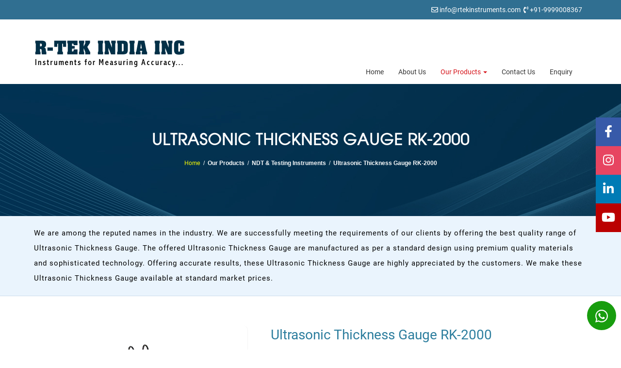

--- FILE ---
content_type: text/html
request_url: https://www.rtekinstruments.com/ultrasonic-thickness-gauge.html
body_size: 8027
content:
<!DOCTYPE html>
 <html lang="en">
 <head>
 <meta charset="UTF-8">
 <TITLE>Ultrasonic Thickness Gauge Manufacturers | Ultrasonic Thickness Gauge Suppliers | Ultrasonic Thickness Gauge Exporters | Ultrasonic Thickness Gauge in Delhi | India </TITLE>
    <META NAME="Description" 

    CONTENT=" Rtek India Inc - Manufacturers, Suppliers and Exporters of Scientific & Industrial Thermometers, Brine Thermometer,  Dairy Thermometer, Dairy Thermometer, Aquarium Thermometer, Measuring Instruments, Scientific Instruments, ASTM Thermometer, DC Voltmeter, Industrial Round Shape Inclusion Thermometer,  AC Voltmeter, Accurate Digital Thermometer, Accurate Room Thermometer, Anemometer,  Aquarium Thermometer,  Barn Thermometer, Bimetal Thermometer,  Brine Thermometer, Cable Float Switch, Cable Float Switch 5 Meter, Cable Float Switch, Cable Float Switch Round Shape, Cam Switch,  Chemical Thermometer, Coating Thickness Gauge,  Conductivity Meter, Current Transformer, Current Transformer, Dairy Thermometer, DC Voltmeter, Dial Capillary Thermometer, Dial Contact Thermometer, Dial Probe Thermometer, Dial Thermometer,  Digital AC / Dc Voltmeter, Digital Anemometer, Digital Clinical Thermometer, Digital Freezer Thermometer, Digital Fridge Thermometer, Digital Grain Moisture Meter, Digital Hygrometer, Digital Lux Meter, Digital Moisture Meter, Digital Non Contact Infrared Thermometer, Digital Pen Type Thermometer, Digital Ph Pocket Testers, Digital Probe Thermometer, Digital Rail Thermometer, Digital Sling Phychrometer, Digital Sling Psychrometers, Digital Soil Thermometer, Digital Sound Level Meter, Digital Thermo Hygrometer, Digital Thermometers, Digital Tyre Gauge, Digital USB Thermometer, Digtial Thermometer, Dry Bulb Thermometers, Durometer Hardness Tester, Electronic Meter, Float Switch, Fridge Thermometer, Glass Thermometers, Grain Moisture Meter, Hydrometer, I.P. Thermometer,  IMD Thermometer, Inclusion Thermometer, Incubator Thermometer, Industrial Measuring Instruments, Industrial Thermometers, Infrared Thermometer, Laboratory Incubator, Laboratory Oven, Laboratory Thermometer, Soil Thermometer,  Lactometer,  Lcd Thermometer, L-Shape Thermometer, Manufacturer Tobacco Barn Thermometer, Maximum & Minimum Thermometer, Measuring & Temperature Instruments, Measuring Instruments, Mini Anemometer, Minimum Recording Thermometer, Multifunctional Grain Moisture Meter, Non Contact Infrared Thermometer, Petroleum Thermometer, PH Tester, Pocket Thermometer, Poultry Incubator Thermometer, Rail Thermometer, Refrigeration Thermometer, Room Thermometer, Rotary Switches, Scientific Instruments, Scientific Thermometers, Scientific Thermometers, Shore Durometer Hardness Tester, Sika Type Industrial Thermometer, Sling Psychrometer, Soil Thermometer, Sound Level Meter, TDS Meter, Tobacco Barn Thermometer, Tyre Pressure Gauge, Usb Thermometer,  Vertical Type Dial Thermometer, Wall Mounted Room Thermometer, Wall Type Room Thermometer,  Water Bath, Water Thermometer, Welding Shunts, Wet & Dry Hygrometer, Wet & Dry Thermometer, Whirling Hygrometer ">

    <META NAME="Keywords" 

    CONTENT=" Industrial Round Shape Inclusion Thermometer,  Brine Thermometer Manufacturers, Dairy Thermometer Suppliers, Dairy Thermometer Exporters, Aquarium Thermometer Manufacturers, Scientific & Industrial Thermometers, Measuring Instruments, Scientific Instruments, ASTM. Thermometer, DC Voltmeter, AC Voltmeter, Accurate Digital Thermometer, Accurate Room Thermometer, Anemometer ,  Aquarium Thermometer,  Barn Thermometer, Bimetal Thermometer,  Brine Thermometer, Cable Float Switch, Cable Float Switch 5 Meter, Cable Float Switch, Cable Float Switch Round Shape, Cam Switch,  Chemical Thermometer, Coating Thickness Gauge,  Conductivity Meter, Current Transformer, Current Transformer, Dairy Thermometer, DC Voltmeter, Dial Capillary Thermometer, Dial Contact Thermometer, Dial Probe Thermometer, Dial Thermometer,  Digital AC / Dc Voltmeter, Digital Anemometer, Digital Clinical Thermometer, Digital Freezer Thermometer, Digital Fridge Thermometer, Digital Grain Moisture Meter, Digital Hygrometer, Digital Lux Meter, Digital Moisture Meter, Digital Non Contact Infrared Thermometer, Digital Pen Type Thermometer, Digital Ph Pocket Testers, Digital Probe Thermometer, Digital Rail Thermometer, Digital Sling Phychrometer, Digital Sling Psychrometers, Digital Soil Thermometer, Digital Sound Level Meter, Digital Thermo Hygrometer, Digital Thermometers, Digital Tyre Gauge, Digital USB Thermometer, Digtial Thermometer, Dry Bulb Thermometers, Durometer Hardness Tester, Electronic Meter, Float Switch, Fridge Thermometer, Glass Thermometers, Grain Moisture Meter, Hydrometer, I.P. Thermometer,  IMD Thermometer, Inclusion Thermometer, Incubator Thermometer, Industrial Measuring Instruments, Industrial Thermometers, Infrared Thermometer, Laboratory Incubator, Laboratory Oven, Laboratory Thermometer, Soil Thermometer,  Lactometer,  Lcd Thermometer, L-Shape Thermometer, Manufacturer Tobacco Barn Thermometer, Maximum & Minimum Thermometer, Measuring & Temperature Instruments, Measuring Instruments, Mini Anemometer, Minimum Recording Thermometer, Multifunctional Grain Moisture Meter, Non Contact Infrared Thermometer, Petroleum Thermometer, PH Tester, Pocket Thermometer, Poultry Incubator Thermometer, Rail Thermometer, Refrigeration Thermometer, Room Thermometer, Rotary Switches, Scientific Instruments, Scientific Thermometers, Scientific Thermometers, Shore Durometer Hardness Tester, Sika Type Industrial Thermometer, Sling Psychrometer, Soil Thermometer, Sound Level Meter, TDS Meter, Tobacco Barn Thermometer, Tyre Pressure Gauge, Usb Thermometer,  Vertical Type Dial Thermometer, Wall Mounted Room Thermometer, Wall Type Room Thermometer,  Water Bath, Water Thermometer, Welding Shunts, Wet & Dry Hygrometer, Wet & Dry Thermometer, Whirling Hygrometer ">

    <META NAME="robots" CONTENT="index,follow">

 <LINK HREF="stylesheet2.css" TYPE="text/css" REL="stylesheet">
 <META NAME="viewport" CONTENT="width=device-width, initial-scale=1">
 <LINK REL="stylesheet" HREF="bootstrap/bootstrap.css">
 <LINK REL="stylesheet" HREF="bootstrap/jquery.smartmenus.bootstrap.css">
 <LINK REL="stylesheet" TYPE="text/css" HREF="t1.css">
 <link rel="stylesheet" href="dist/aos.css" />
 <LINK REL="stylesheet" HREF="https://use.fontawesome.com/releases/v5.9.0/css/all.css">
 <SCRIPT SRC="https://use.fontawesome.com/releases/v5.9.0/js/all.js"></SCRIPT>
 <SCRIPT SRC="https://code.jquery.com/jquery-3.2.1.min.js"></SCRIPT>
 <script src="https://cdnjs.cloudflare.com/ajax/libs/slick-carousel/1.6.0/slick.js"></script>
 </head>
 <body>

 <DIV CLASS="social">
    <A HREF="https://www.facebook.com/rajthermometers" target="_blank" CLASS="hfacebook1"><i class="fab fa-facebook-f"></i></A>
	<A HREF="https://www.instagram.com/rtekinstruments1980/" target="_blank" CLASS="instagram"><i class="fab fa-instagram"></i></A>
	<A HREF="https://www.linkedin.com/services/page/0a94223211b2730354" target="_blank" CLASS="linkedin"><i class="fab fa-linkedin-in"></i></A>
	<A HREF="https://www.youtube.com/channel/UCj4Fm3TwoBYziocSW1sdmMw" target="_blank" CLASS="youtube"><i class="fab fa-youtube"></i></A></DIV>

	<DIV CLASS="visible-lg-block"><a href="https://api.whatsapp.com/send?phone=+919999008367 &text=Hi! I Want to Enquire About your products. Call me or text me back." class="float-whatsapp" target="_blank" title=" WhatsApp"><i class="fab fa-whatsapp my-float"></i> </a></div>

	<DIV CLASS="visible-xs-block visible-sm-block visible-md-block"><a href="https://wa.me/+919999008367/?text=Hi! I Want to Enquire About your products. Call me or text me back." class="float-whatsapp" target="_blank" title=" WhatsApp"><i class="fab fa-whatsapp my-float"></i> </a></div>

 <DIV CLASS="top-bg">
 <DIV CLASS="container">
 <DIV CLASS="top-head"><I CLASS="far fa-envelope"></I>
 <A HREF="mailto:info@rtekinstruments.com,clquery@indianbusinesshub.com?subject=Enquiry from rtekinstruments.com">info@rtekinstruments.com</A>&nbsp;&nbsp;<I CLASS="fas fa-phone-volume"></I>
 +91-9999008367</DIV></DIV></DIV>


 <nav class="navbar navbar-default" role="navigation">
	<DIV CLASS="container">
    
	<div>
	<div class="navbar-header">
	
	<button type="button" class="navbar-toggle collapsed" data-toggle="collapse" data-target="#bs-example-navbar-collapse-2" aria-expanded="false">
	<span class="sr-only sr-height">Toggle navigation</span>
	<span class="icon-bar"></span>
	<span class="icon-bar"></span>
	<span class="icon-bar"></span>
	
	</button>
	
	<div class="visible-sm-block visible-lg-block">
	<a href="index.html"> <img src="gifs/company-name.jpg" alt="logo" WIDTH="444" HEIGHT="133"/></a>
	</div>

	<div class="visible-md-block">
	<a href="index.html"> <img src="gifs/company-name.jpg" alt="logo" WIDTH="444" HEIGHT="133"/></a>
	</div>
	
	<div class="visible-xs-block">
	<a href="index.html"> <img src="gifs/company-name1.jpg" alt="logo" WIDTH="280" HEIGHT="133"/></a>
	</div>
	
	</div>
	
	<div class="collapse navbar-collapse top-nav-new" id="bs-example-navbar-collapse-2">
            <ul class="nav navbar-nav mr-auto no-margin">
			
			<li><a href="index.html">Home</a></li>
			

			<li><a href="profile.html">About Us</a></li>
			
			<li class="active"><a href="#">Our Products <span class="caret"></span></a>
						
						<ul class="dropdown-menu scrollable-menu1">
			                     
                        <li class="drop top-nav"><a href="#"><i class="fa fa-angle-right"></i> Glass Thermometers <span class="caret"></span></a>
						
						
						<ul class="dropdown-menu menu1 scrollable-menu2">
			                     
                        <li class="top-nav1"><a href="laboratory-thermometer.html"><i class="fa fa-angle-right"></i> Laboratory Thermometer</a></li>

						<li class="divider1"></li>

						<li class="top-nav1"><a href="ip-thermometer.html"><i class="fa fa-angle-right"></i> I.P Thermometer</a></li>

						<li class="divider1"></li>

						<li class="top-nav1"><a href="astm-thermometer.html"><i class="fa fa-angle-right"></i> ASTM Thermometer</a></li>

						<li class="divider1"></li>

						<li class="top-nav1"><a href="room-wall-thermometer.html"><i class="fa fa-angle-right"></i> Room Wall Thermometer</a></li>

						<li class="divider1"></li>

						<li class="top-nav1"><a href="wet-and-dry-bulb-thermometer.html"><i class="fa fa-angle-right"></i> Wet & Dry Bulb Thermometer</a></li>

						<li class="divider1"></li>

						<li class="top-nav1"><a href="maximum-and-minimum-thermometer.html"><i class="fa fa-angle-right"></i> Max-Min Thermometer</a></li>

						<li class="divider1"></li>

						<li class="top-nav1"><a href="sling-psychrometer.html"><i class="fa fa-angle-right"></i> Sling Psychrometer</a></li>

						<li class="divider1"></li>

						<li class="top-nav1"><a href="brine-ice-factory-thermometer.html"><i class="fa fa-angle-right"></i> Brine/Deep Freezer Thermometer</a></li>

						<li class="divider1"></li>

						<li class="top-nav1"><a href="alcohol-stem-thermometer.html"><i class="fa fa-angle-right"></i> Alcohol Stem Thermometer</a></li>

						<li class="divider1"></li>

						<li class="top-nav1"><a href="industrial-thermometer.html"><i class="fa fa-angle-right"></i> Industrial Thermometer</a></li>

						<li class="divider1"></li>

						<li class="top-nav1"><a href="industrial-round-shape-inclusion-thermometer.html"><i class="fa fa-angle-right"></i> Industrial Round-shape Inclusion Thermometer</a></li>
						
						</ul>
						
						</li>

						<li class="divider"></li>

						<li class="drop top-nav"><a href="digital-thermo-hygrometers.html"><i class="fa fa-angle-right"></i> Digital Thermo Hygrometer</a></li>

						<li class="divider"></li>

						<li class="drop top-nav"><a href="digital-probe-thermometer.html"><i class="fa fa-angle-right"></i> Digital Probe Thermometer</a></li>

						<li class="divider"></li>

						<li class="drop top-nav"><a href="digital-infrared-non-contact-thermometer.html"><i class="fa fa-angle-right"></i> Digital Infrared Non-Contact Thermometer</a></li>
						
						<li class="divider"></li>

						<li class="drop top-nav"><a href="#"><i class="fa fa-angle-right"></i> Digital Industrial Thermometers <span class="caret"></span></a>
						
						
						<ul class="dropdown-menu menu1 scrollable-menu2">
			                     
                        

						<li class="top-nav1"><a href="digital-freezer-thermometer.html"><i class="fa fa-angle-right"></i> Digital Freezer Thermometer</a></li>

						
						
						</ul>
						
						
						</li>

						<li class="divider"></li>

						<li class="drop top-nav"><a href="#"><i class="fa fa-angle-right"></i> Environmental Meter <span class="caret"></span></a>
						
						<ul class="dropdown-menu menu1 scrollable-menu2">
			                     
                        <li class="top-nav1"><a href="digital-psychrometer.html"><i class="fa fa-angle-right"></i> Digital Psychrometer </a></li>

						<li class="divider1"></li>

						<li class="top-nav1"><a href="lux-meter.html"><i class="fa fa-angle-right"></i> Lux Meter/ Light Meter</a></li>

						<li class="divider1"></li>

						<li class="top-nav1"><a href="sound-level-meter.html"><i class="fa fa-angle-right"></i> Sound Level/ DB Meter</a></li>

						<li class="divider1"></li>

						<li class="top-nav1"><a href="digital-anemometer.html"><i class="fa fa-angle-right"></i> Digital Anemometer</a></li>

						<li class="divider1"></li>

						<li class="top-nav1"><a href="5-in-1-environment-meter.html"><i class="fa fa-angle-right"></i> 5 in 1 Environmental Meter</a></li>
						
						</ul>
						
						</li>

						<li class="divider"></li>

						<li class="drop top-nav"><a href="#"><i class="fa fa-angle-right"></i> NDT & Testing Instruments <span class="caret"></span></a>
						
						<ul class="dropdown-menu menu1 scrollable-menu2">
			                     
                        <li class="top-nav1"><a href="coating-thickness-gauge.html"><i class="fa fa-angle-right"></i> Coating Thickness Gauge Meter</a></li>

						<li class="divider1"></li>

						<li class="top-nav1"><a href="vibration-meter.html"><i class="fa fa-angle-right"></i> Vibration Meter</a></li>

						<li class="divider1"></li>

						<li class="top-nav1"><a href="ultrasonic-thickness-gauge.html"><i class="fa fa-angle-right"></i> Ultrasonic Thickness Gauge Meter</a></li>
						
						</ul>
						
						</li>

						<li class="divider"></li>

						<li class="drop top-nav"><a href="#"><i class="fa fa-angle-right"></i> Measuring Tools <span class="caret"></span></a>
						
						<ul class="dropdown-menu menu1 scrollable-menu2">
			                     
                        <li class="top-nav1"><a href="digital-vernier-caliper.html"><i class="fa fa-angle-right"></i> Digital Vernier Caliper </a></li>

						<li class="divider1"></li>

						<li class="top-nav1"><a href="manual-micrometer.html"><i class="fa fa-angle-right"></i> Manual Micrometer</a></li>

						<li class="divider1"></li>

						<li class="top-nav1"><a href="digital-micrometer.html"><i class="fa fa-angle-right"></i> Digital Micrometer</a></li>

						<li class="divider1"></li>

						<li class="top-nav1"><a href="manual-thickness-gauge-dial-type-0-10mm.html"><i class="fa fa-angle-right"></i> Manual Thickness Gauge Dial Type</a></li>

						<li class="divider1"></li>

						<li class="top-nav1"><a href="digital-thickness-gauge-dial-type-0-10mm.html"><i class="fa fa-angle-right"></i> Digital Thickness Gauge Dial Type</a></li>

						<li class="divider1"></li>

						<li class="top-nav1"><a href="manual-depth-gauge.html"><i class="fa fa-angle-right"></i> Manual Depth Gauge</a></li>

						<li class="divider1"></li>

						<li class="top-nav1"><a href="digital-depth-gauge-ss.html"><i class="fa fa-angle-right"></i> Digital Depth Gauge</a></li>

						<li class="divider1"></li>

						<li class="top-nav1"><a href="hardness-tester.html"><i class="fa fa-angle-right"></i> Hardness Tester Shore A/ Shore C/ Shore D </a></li>

						<li class="divider1"></li>

						<li class="top-nav1"><a href="depth-gauge-plastic-body.html"><i class="fa fa-angle-right"></i> Depth Gauge Plastic Body</a></li>

						<li class="divider1"></li>

						<li class="top-nav1"><a href="thickness-gauge-plastic-body.html"><i class="fa fa-angle-right"></i> Thickness Gauge Plastic Body</a></li>

						<li class="divider1"></li>

						<li class="top-nav1"><a href="digital-angle-ruler.html"><i class="fa fa-angle-right"></i> Digital Angle Ruler</a></li>
						
						</ul>
						
						</li>

						<li class="divider"></li>

						<li class="drop top-nav"><a href="#"><i class="fa fa-angle-right"></i> Electrical Meters <span class="caret"></span></a>
						
						
						<ul class="dropdown-menu menu1 scrollable-menu2">
			                     
                        <li class="top-nav1"><a href="digital-multimeter.html"><i class="fa fa-angle-right"></i> Digital Multimeter</a></li>

						<li class="divider1"></li>

						<li class="top-nav1"><a href="digital-clampmeter.html"><i class="fa fa-angle-right"></i> Digital Clampmeter</a></li>

						<li class="divider1"></li>

						<li class="top-nav1"><a href="insulation-tester.html"><i class="fa fa-angle-right"></i> Insulation Tester</a></li>

						<li class="divider1"></li>

						<li class="top-nav1"><a href="earth-tester.html"><i class="fa fa-angle-right"></i> Earth Tester</a></li>

						<li class="divider1"></li>

						<li class="top-nav1"><a href="tachometer.html"><i class="fa fa-angle-right"></i> Tachometer/ RPM Meter</a></li>

						<li class="divider1"></li>

						<li class="top-nav1"><a href="metal-detector.html"><i class="fa fa-angle-right"></i> Metal Detector</a></li>
						
						</ul>
						
						</li>

						<li class="divider"></li>

						<li class="drop top-nav"><a href="#"><i class="fa fa-angle-right"></i> Water Testing Meter <span class="caret"></span></a>
						
						<ul class="dropdown-menu menu1 scrollable-menu2">
			                     
                        <li class="top-nav1"><a href="tds-meter-index.html"><i class="fa fa-angle-right"></i> TDS Meters</a></li>

						<li class="divider1"></li>

						<li class="top-nav1"><a href="ph-meter-index.html"><i class="fa fa-angle-right"></i> PH Meters</a></li>

						<li class="divider1"></li>

						<li class="top-nav1"><a href="conductivity-meter.html"><i class="fa fa-angle-right"></i> Conductivity Meter</a></li>

						<li class="divider1"></li>

						<li class="top-nav1"><a href="#"><i class="fa fa-angle-right"></i> 5 IN 1 Meter</a></li>

						<li class="divider1"></li>

						<li class="top-nav1"><a href="#"><i class="fa fa-angle-right"></i> 7 IN 1 Meter</a></li>

						<li class="divider1"></li>

						<li class="top-nav1"><a href="#"><i class="fa fa-angle-right"></i> PH Paper</a></li>
						
						</ul>
						
						</li>

						<li class="divider"></li>

						<li class="drop top-nav"><a href="timers-stopwatches.html"><i class="fa fa-angle-right"></i> Timers / Stopwatches</a></li>

						<li class="divider"></li>

						<li class="drop top-nav"><a href="#"><i class="fa fa-angle-right"></i> Moisture Meters <span class="caret"></span></a>
						
						<ul class="dropdown-menu menu1 scrollable-menu2">
			                     
                        <li class="top-nav1"><a href="soil-moisture-meter.html"><i class="fa fa-angle-right"></i> Soil Thermometer RT- 642S</a></li>

						<li class="divider1"></li>

						<li class="top-nav1"><a href="wood-moisture-meter.html"><i class="fa fa-angle-right"></i> Wood Moisture Meter RK-2GA</a></li>

						<li class="divider1"></li>

						<li class="top-nav1"><a href="grain-moisture-meter.html"><i class="fa fa-angle-right"></i> Grain Moisture Meter</a></li>

						<li class="divider1"></li>

						<li class="top-nav1"><a href="grain-cup-moisture-meter.html"><i class="fa fa-angle-right"></i> Grain Cup Moisture Meter (Rk-650G)</a></li>

						<li class="divider1"></li>

						<li class="top-nav1"><a href="paper-moisture-meter.html"><i class="fa fa-angle-right"></i> Paper Moisture Meter RK-2GB</a></li>
						
						</ul>
						
						</li>

						<li class="divider"></li>

						<li class="drop top-nav"><a href="#"><i class="fa fa-angle-right"></i> Digital Data Loggers <span class="caret"></span></a>
						
						<ul class="dropdown-menu menu1 scrollable-menu2">
			                     
                        <li class="top-nav1"><a href="#"><i class="fa fa-angle-right"></i> Single-Time Temp & RH Data Logger</a></li>

						<li class="divider1"></li>

						<li class="top-nav1"><a href="multi-use-temp-and-rh-data-logger.html"><i class="fa fa-angle-right"></i> Multi- Use Temp & RH Data Logger</a></li>

						<li class="divider1"></li>

						<li class="top-nav1"><a href="#"><i class="fa fa-angle-right"></i> Temperature Solution</a></li>

						<li class="divider1"></li>

						<li class="top-nav1"><a href="#"><i class="fa fa-angle-right"></i> Wifi + Real Time</a></li>

						<li class="divider1"></li>

						<li class="top-nav1"><a href="#"><i class="fa fa-angle-right"></i> GPS</a></li>
						
						</ul>
						
						</li>

						
						
						<li class="divider"></li>

						<li class="drop top-nav"><a href="alcohol-breath-analyser.html"><i class="fa fa-angle-right"></i> Alcohol Breath Analyser</a></li>

						<li class="divider"></li>

						<li class="drop top-nav"><a href="air-quality-pollution-meter.html"><i class="fa fa-angle-right"></i> Air Quality + Pollution Meter</a></li>

						<li class="divider"></li>

						<li class="drop top-nav"><a href="gas-leackage-detector.html"><i class="fa fa-angle-right"></i> Gas Leackage Detector</a></li>

						
						</ul>
						
						</li>
			<li><a href="contact-us.html">Contact Us</a></li>

			<li><a HREF="enquiry.php">Enquiry</A></li>

			</ul>
	</div>
	</div>
	</div>
	</nav>


	<div class="pro-top">
		
	<h1>Ultrasonic Thickness Gauge RK-2000</h1>

	<DIV CLASS="home1"><A HREF="index.html">Home</A>&nbsp;&nbsp;/&nbsp;&nbsp;<B>Our Products</B>&nbsp;&nbsp;/&nbsp;&nbsp;<B>NDT & Testing Instruments</B>&nbsp;&nbsp;/&nbsp;&nbsp;<B>Ultrasonic Thickness Gauge RK-2000</B></DIV>

	</div>

	<div class="web-top-back">
		
	<div class="container">
	
	
	<div class="about-text">We are among the reputed names in the industry. We are successfully meeting the requirements of our clients by offering the best quality range of Ultrasonic Thickness Gauge. The offered Ultrasonic Thickness Gauge are manufactured as per a standard design using premium quality materials and sophisticated technology. Offering accurate results, these Ultrasonic Thickness Gauge are highly appreciated by the customers. We make these Ultrasonic Thickness Gauge available at standard market prices.</div>


	</div>


	</div>


	<div class="container">
	
	<DIV CLASS="row">

	<A HREF="enquiry.php">

    <div class="hov1">
	
	<DIV CLASS="col-xs-12 col-sm-5 col-md-5 col-lg-5"><DIV align="center"><IMG SRC="gifs/tg1.png" BORDER="0" HSPACE="0" VSPACE="0" CLASS="img-responsive subpr"></DIV></div>

	</div>

	</a>

	<DIV CLASS="col-xs-12 col-sm-7 col-md-7 col-lg-7">

	<div class="sub-headnpr">Ultrasonic Thickness Gauge RK-2000</div>
	<div class="sub-head-textn"><br><b>Specifications</b><br>
	
    <UL>
      <LI><i class="fas fa-long-arrow-alt-right"></i> Frequency: 5MHz</LI>
      <LI><i class="fas fa-long-arrow-alt-right"></i> Measurement Range: 1.00-400.0mm (Steel)</LI>
      <LI><i class="fas fa-long-arrow-alt-right"></i> Sound Velocity Range: 1000-9999m/s</LI>
      <LI><i class="fas fa-long-arrow-alt-right"></i> Resolution :
        <UL>
          <LI class="sub1"><i class="fas fa-caret-right"></i> &lt;= 99.99mm: 0.01mm</LI>
          <LI class="sub1"><i class="fas fa-caret-right"></i> &gt;= 100mm: 0.1mm</LI>
        </UL></LI>
      <LI><i class="fas fa-long-arrow-alt-right"></i> Accuracy :
        <UL>
          <LI class="sub1"><i class="fas fa-caret-right"></i></i> 1.00-9.99mm: &#177;0.1mm</LI>
          <LI class="sub1"><i class="fas fa-caret-right"></i></i> 10.00-299.9mm: &#177;(1% of reading + 0.1mm)</LI>
          <LI class="sub1"><i class="fas fa-caret-right"></i></i> 300.0-400.0mm: &#177;(2% of reading + 0.1mm)</LI>
        </UL></LI>
      <LI><i class="fas fa-long-arrow-alt-right"></i> Unit: mm, inch</LI>
      <LI><i class="fas fa-long-arrow-alt-right"></i> Measurement Modes :
        <UL>
          <LI class="sub1"><i class="fas fa-caret-right"></i></i> Single Measurement, Continuous Measurement</LI>
        </UL></LI>
      <LI><i class="fas fa-long-arrow-alt-right"></i> Reaction Time :
        <UL>
          <LI class="sub1"><i class="fas fa-caret-right"></i></i> Single Measurement: About 0.5 seconds</LI>
          <LI class="sub1"><i class="fas fa-caret-right"></i></i> Continuous Measurement: About 0.3 seconds</LI>
        </UL></LI>
      <LI><i class="fas fa-long-arrow-alt-right"></i> Storage Capacity: 100 groups of values</LI>
      <LI><i class="fas fa-long-arrow-alt-right"></i> User Calibration Mode: 4mm calibration</LI>
      <LI><i class="fas fa-long-arrow-alt-right"></i> Display: 128x128 dot matrix LCD screen with backlight</LI>
      <LI><i class="fas fa-long-arrow-alt-right"></i> Operating Environment :
        <UL>
          <LI class="sub1"><i class="fas fa-caret-right"></i></i> Temperature: 10-50&#129;&#139;C</LI>
          <LI class="sub1"><i class="fas fa-caret-right"></i></i> Humidity: &lt;=90% RH (No condensation)</LI>
        </UL></LI>
      <LI><i class="fas fa-long-arrow-alt-right"></i> Stored Environment :
        <UL>
          <LI class="sub1"><i class="fas fa-caret-right"></i></i> Temperature: 10-50&#129;&#139;C</LI>
          <LI class="sub1"><i class="fas fa-caret-right"></i></i> Humidity: &lt;=90% RH (No condensation)</LI>
        </UL></LI>
      <LI><i class="fas fa-long-arrow-alt-right"></i> Power Supply: 3 AAA 1.5V alkaline batteries; USB 5V/2A (Type-C
        interface)</LI>
      <LI><i class="fas fa-long-arrow-alt-right"></i> Protection Class: IP40</LI>
      <LI><i class="fas fa-long-arrow-alt-right"></i> Dimensions: 135x72x27mm</LI>
      <LI><i class="fas fa-long-arrow-alt-right"></i> Shell Material: ABS</LI>
      <LI><i class="fas fa-long-arrow-alt-right"></i> Weight: About 127g (Without battery)</LI>
    </UL></div>
	
	
	
	


	
	
	<A HREF="enquiry.php">
	
	<div class="know1">Send Enquiry</div>
	
	</a>

	</div>

	</a>

	</div>

	
	
	

	</div>


	

	<DIV CLASS="container">
	<DIV CLASS="ex">Explore More</div>
	<DIV ALIGN="CENTER"><DIV CLASS="line-21"></DIV></div>
	
	<section class="customer-logos slider">
      <div class="slide">
	  <div class="ex1"><A HREF="coating-thickness-gauge.html"><IMG SRC="gifs/exm22.jpg" BORDER="0" HSPACE="0" VSPACE="0" CLASS="img-responsive"><br>
	  Coating<br>Thickness Gauge</a></div></div>

	  <div class="slide">
	  <div class="ex1"><A HREF="vibration-meter.html"><IMG SRC="gifs/exm23.jpg" BORDER="0" HSPACE="0" VSPACE="0" CLASS="img-responsive"><br>
	  Vibration<br>Meter</a></div></div>

	  <div class="slide">
	  <div class="ex1"><A HREF="ultrasonic-thickness-gauge.html"><IMG SRC="gifs/exm24.jpg" BORDER="0" HSPACE="0" VSPACE="0" CLASS="img-responsive"><br>
	  Ultrasonic<br>Thickness Gauge</a></div></div>

	  

      
   </section></div>


	

	<div class="web-bot-back">

	<div class="container">
	<DIV align="center"><IMG SRC="gifs/bot-punch.png" BORDER="0" HSPACE="0" VSPACE="0" CLASS="img-responsive"></DIV>
	</div>

	</div>

	<DIV CLASS="background">
    <DIV CLASS="bot-link"><B><A HREF="index.html" TARGET="">Home</A>&nbsp;&nbsp;
    | &nbsp;&nbsp;<A HREF="profile.html" TARGET="">About Us</A>&nbsp;&nbsp; |
    &nbsp;&nbsp;<A HREF="laboratory-thermometer.html" TARGET="">Our Products</A>&nbsp;&nbsp;|
    &nbsp;&nbsp;<A HREF="contact-us.html" TARGET="">Contact Us</A>&nbsp;&nbsp;
    | &nbsp;&nbsp;<A TARGET="" HREF="enquiry.php">Enquiry</A></B></DIV></DIV>
    <DIV CLASS="container">
    <DIV CLASS="footer">Copyright &copy; <B CLASS="wh">Rtek India Inc</B> All
    Rights Reserved</DIV> </DIV>




	<SCRIPT SRC="slider1.js"></SCRIPT>

	<SCRIPT SRC="js/bootstrap.js"></SCRIPT>

	<SCRIPT SRC="js/jquery.smartmenus.js"></SCRIPT>

	<SCRIPT SRC="js/jquery.smartmenus.bootstrap.js"></SCRIPT>
	
	
	</body>
	</html>

--- FILE ---
content_type: text/html
request_url: https://www.rtekinstruments.com/dist/aos.css
body_size: 9422
content:
<!DOCTYPE html>
 <html lang="en">
 <head>
 <meta charset="UTF-8">
 
<TITLE>Hygrometer Manufacturers | Laser Distance Meter Suppliers | India </TITLE>

<META NAME="Description" 

CONTENT=" Rtek India Inc - Manufacturers, Suppliers and Exporters of Scientific & Industrial Thermometers, Brine Thermometer,  Dairy Thermometer, Dairy Thermometer, Aquarium Thermometer, Measuring Instruments, Scientific Instruments, ASTM Thermometer, DC Voltmeter, AC Voltmeter, Accurate Digital Thermometer, Accurate Room Thermometer, Anemometer,  Aquarium Thermometer,  Barn Thermometer, Bimetal Thermometer,  Brine Thermometer, Cable Float Switch, Cable Float Switch 5 Meter, Cable Float Switch, Cable Float Switch Round Shape, Cam Switch,  Chemical Thermometer, Coating Thickness Gauge,  Conductivity Meter, Current Transformer, Current Transformer, Dairy Thermometer, DC Voltmeter, Dial Capillary Thermometer, Dial Contact Thermometer, Dial Probe Thermometer, Dial Thermometer,  Digital AC / Dc Voltmeter, Digital Anemometer, Digital Clinical Thermometer, Digital Freezer Thermometer, Digital Fridge Thermometer, Digital Grain Moisture Meter, Digital Hygrometer, Digital Lux Meter, Digital Moisture Meter, Digital Non Contact Infrared Thermometer, Digital Pen Type Thermometer, Digital Ph Pocket Testers, Digital Probe Thermometer, Digital Rail Thermometer, Digital Sling Phychrometer, Digital Sling Psychrometers, Digital Soil Thermometer, Digital Sound Level Meter, Digital Thermo Hygrometer, Digital Thermometers, Digital Tyre Gauge, Digital USB Thermometer, Digtial Thermometer, Dry Bulb Thermometers, Durometer Hardness Tester, Electronic Meter, Float Switch, Fridge Thermometer, Glass Thermometers, Grain Moisture Meter, Hydrometer, I.P. Thermometer,  IMD Thermometer, Inclusion Thermometer, Incubator Thermometer, Industrial Measuring Instruments, Industrial Thermometers, Infrared Thermometer, Laboratory Incubator, Laboratory Oven, Laboratory Thermometer, Soil Thermometer,  Lactometer,  Lcd Thermometer, L-Shape Thermometer, Manufacturer Tobacco Barn Thermometer, Maximum & Minimum Thermometer, Measuring & Temperature Instruments, Measuring Instruments, Mini Anemometer, Minimum Recording Thermometer, Multifunctional Grain Moisture Meter, Non Contact Infrared Thermometer, Petroleum Thermometer, PH Tester, Pocket Thermometer, Poultry Incubator Thermometer, Rail Thermometer, Refrigeration Thermometer, Room Thermometer, Rotary Switches, Scientific Instruments, Scientific Thermometers, Scientific Thermometers, Shore Durometer Hardness Tester, Sika Type Industrial Thermometer, Sling Psychrometer, Soil Thermometer, Sound Level Meter, TDS Meter, Tobacco Barn Thermometer, Tyre Pressure Gauge, Usb Thermometer,  Vertical Type Dial Thermometer, Wall Mounted Room Thermometer, Wall Type Room Thermometer,  Water Bath, Water Thermometer, Welding Shunts, Wet & Dry Hygrometer, Wet & Dry Thermometer, Whirling Hygrometer">
<META NAME="Keywords" 
CONTENT=" Brine Thermometer Manufacturers, Dairy Thermometer Suppliers, Dairy Thermometer Exporters, Aquarium Thermometer Manufacturers, Scientific & Industrial Thermometers, Measuring Instruments, Scientific Instruments, ASTM. Thermometer, DC Voltmeter, AC Voltmeter, Accurate Digital Thermometer, Accurate Room Thermometer, Anemometer ,  Aquarium Thermometer,  Barn Thermometer, Bimetal Thermometer,  Brine Thermometer, Cable Float Switch, Cable Float Switch 5 Meter, Cable Float Switch, Cable Float Switch Round Shape, Cam Switch,  Chemical Thermometer, Coating Thickness Gauge,  Conductivity Meter, Current Transformer, Current Transformer, Dairy Thermometer, DC Voltmeter, Dial Capillary Thermometer, Dial Contact Thermometer, Dial Probe Thermometer, Dial Thermometer,  Digital AC / Dc Voltmeter, Digital Anemometer, Digital Clinical Thermometer, Digital Freezer Thermometer, Digital Fridge Thermometer, Digital Grain Moisture Meter, Digital Hygrometer, Digital Lux Meter, Digital Moisture Meter, Digital Non Contact Infrared Thermometer, Digital Pen Type Thermometer, Digital Ph Pocket Testers, Digital Probe Thermometer, Digital Rail Thermometer, Digital Sling Phychrometer, Digital Sling Psychrometers, Digital Soil Thermometer, Digital Sound Level Meter, Digital Thermo Hygrometer, Digital Thermometers, Digital Tyre Gauge, Digital USB Thermometer, Digtial Thermometer, Dry Bulb Thermometers, Durometer Hardness Tester, Electronic Meter, Float Switch, Fridge Thermometer, Glass Thermometers, Grain Moisture Meter, Hydrometer, I.P. Thermometer,  IMD Thermometer, Inclusion Thermometer, Incubator Thermometer, Industrial Measuring Instruments, Industrial Thermometers, Infrared Thermometer, Laboratory Incubator, Laboratory Oven, Laboratory Thermometer, Soil Thermometer,  Lactometer,  Lcd Thermometer, L-Shape Thermometer, Manufacturer Tobacco Barn Thermometer, Maximum & Minimum Thermometer, Measuring & Temperature Instruments, Measuring Instruments, Mini Anemometer, Minimum Recording Thermometer, Multifunctional Grain Moisture Meter, Non Contact Infrared Thermometer, Petroleum Thermometer, PH Tester, Pocket Thermometer, Poultry Incubator Thermometer, Rail Thermometer, Refrigeration Thermometer, Room Thermometer, Rotary Switches, Scientific Instruments, Scientific Thermometers, Scientific Thermometers, Shore Durometer Hardness Tester, Sika Type Industrial Thermometer, Sling Psychrometer, Soil Thermometer, Sound Level Meter, TDS Meter, Tobacco Barn Thermometer, Tyre Pressure Gauge, Usb Thermometer,  Vertical Type Dial Thermometer, Wall Mounted Room Thermometer, Wall Type Room Thermometer,  Water Bath, Water Thermometer, Welding Shunts, Wet & Dry Hygrometer, Wet & Dry Thermometer, Whirling Hygrometer">
<META NAME="robots" CONTENT="index,follow"> 

 
 <link rel="icon" type="image/x-icon" href="favicon.ico">
 <LINK HREF="stylesheet2.css" TYPE="text/css" REL="stylesheet">
 <META NAME="viewport" CONTENT="width=device-width, initial-scale=1">
 <LINK REL="stylesheet" HREF="bootstrap/bootstrap.css">
 <LINK REL="stylesheet" HREF="bootstrap/jquery.smartmenus.bootstrap.css">
 <LINK REL="stylesheet" TYPE="text/css" HREF="t1.css">
 <link rel="stylesheet" href="dist/aos.css" />
 <LINK REL="stylesheet" HREF="https://use.fontawesome.com/releases/v5.9.0/css/all.css">
 <SCRIPT SRC="https://use.fontawesome.com/releases/v5.9.0/js/all.js"></SCRIPT>
 <LINK HREF="responsiveslides.css" TYPE="text/css" REL="stylesheet">


<SCRIPT SRC="https://code.jquery.com/jquery-3.2.1.min.js"></SCRIPT>

<SCRIPT TYPE="text/javascript" SRC="jquery.easing.1.3.js"></SCRIPT>

<SCRIPT TYPE="text/javascript" SRC="responsiveslides.min.js"></SCRIPT>



<SCRIPT>
    // You can also use "$(window).load(function() {"
    $(function () {

      // Slideshow 1
      $("#slider1").responsiveSlides({
        maxwidth: 1920,
        speed: 800
      });

      // Slideshow 2
      $("#slider2").responsiveSlides({
        maxwidth: 1920,
        speed: 800
      });

      // Slideshow 3
      $("#slider3").responsiveSlides({
        manualControls: '#slider3-pager',
        maxwidth: 540
      });

      // Slideshow 4
      $("#slider4").responsiveSlides({
        auto: false,
        pager: false,
        nav: true,
        speed: 500,
        namespace: "callbacks",
        before: function () {
          $('.events').append("<li>before event fired.</li>");
        },
        after: function () {
          $('.events').append("<li>after event fired.</li>");
        }
      });

    });
  </SCRIPT>
 </head>
 <body>
 <script src="js1/jssor.slider-26.5.0.min.js" type="text/javascript"></script>
    <script type="text/javascript">
        jssor_1_slider_init = function() {

            var jssor_1_options = {
              $AutoPlay: 1,
              $Idle: 0,
              $SlideDuration: 5000,
              $SlideEasing: $Jease$.$Linear,
              $PauseOnHover: 4,
              $SlideWidth: 190,
              $Cols: 8,
              $Align: 0
            };

            var jssor_1_slider = new $JssorSlider$("jssor_1", jssor_1_options);

            /*#region responsive code begin*/

            var MAX_WIDTH = 1920;

            function ScaleSlider() {
                var containerElement = jssor_1_slider.$Elmt.parentNode;
                var containerWidth = containerElement.clientWidth;

                if (containerWidth) {

                    var expectedWidth = Math.min(MAX_WIDTH || containerWidth, containerWidth);

                    jssor_1_slider.$ScaleWidth(expectedWidth);
                }
                else {
                    window.setTimeout(ScaleSlider, 30);
                }
            }

            ScaleSlider();

            $Jssor$.$AddEvent(window, "load", ScaleSlider);
            $Jssor$.$AddEvent(window, "resize", ScaleSlider);
            $Jssor$.$AddEvent(window, "orientationchange", ScaleSlider);
            /*#endregion responsive code end*/
        };
    </script>
    <style>
        /* jssor slider loading skin spin css */
        .jssorl-009-spin img {
            animation-name: jssorl-009-spin;
            animation-duration: 1.6s;
            animation-iteration-count: infinite;
            animation-timing-function: linear;
        }

        @keyframes jssorl-009-spin {
            from {
                transform: rotate(0deg);
            }

            to {
                transform: rotate(360deg);
            }
        }

    </style>

 <DIV CLASS="social">
    <A HREF="https://www.facebook.com/rajthermometers" target="_blank" CLASS="hfacebook1"><i class="fab fa-facebook-f"></i></A>
	<A HREF="https://www.instagram.com/rtekinstruments1980/" target="_blank" CLASS="instagram"><i class="fab fa-instagram"></i></A>
	<A HREF="https://www.linkedin.com/services/page/0a94223211b2730354" target="_blank" CLASS="linkedin"><i class="fab fa-linkedin-in"></i></A>
	<A HREF="https://www.youtube.com/channel/UCj4Fm3TwoBYziocSW1sdmMw" target="_blank" CLASS="youtube"><i class="fab fa-youtube"></i></A></DIV>

	<DIV CLASS="visible-lg-block"><a href="https://api.whatsapp.com/send?phone=+919999008367 &text=Hi! I Want to Enquire About your products. Call me or text me back." class="float-whatsapp" target="_blank" title=" WhatsApp"><i class="fab fa-whatsapp my-float"></i> </a></div>

	<DIV CLASS="visible-xs-block visible-sm-block visible-md-block"><a href="https://wa.me/+919999008367/?text=Hi! I Want to Enquire About your products. Call me or text me back." class="float-whatsapp" target="_blank" title=" WhatsApp"><i class="fab fa-whatsapp my-float"></i> </a></div>

 <DIV CLASS="top-bg">
 <DIV CLASS="container">
 <DIV CLASS="top-head"><I CLASS="far fa-envelope"></I>
 <A HREF="mailto:info@rtekinstruments.com,clquery@indianbusinesshub.com?subject=Enquiry from rtekinstruments.com">info@rtekinstruments.com</A>&nbsp;&nbsp;<I CLASS="fas fa-phone-volume"></I>
 +91-9999008367</DIV></DIV></DIV>


 <nav class="navbar navbar-default" role="navigation">
	<DIV CLASS="container">
    
	<div>
	<div class="navbar-header">
	
	<button type="button" class="navbar-toggle collapsed" data-toggle="collapse" data-target="#bs-example-navbar-collapse-2" aria-expanded="false">
	<span class="sr-only sr-height">Toggle navigation</span>
	<span class="icon-bar"></span>
	<span class="icon-bar"></span>
	<span class="icon-bar"></span>
	
	</button>
	
	<div class="visible-sm-block visible-lg-block">
	<a href="index.html"> <img src="gifs/company-name.jpg" alt="logo" WIDTH="444" HEIGHT="133"/></a>
	</div>

	<div class="visible-md-block">
	<a href="index.html"> <img src="gifs/company-name.jpg" alt="logo" WIDTH="444" HEIGHT="133"/></a>
	</div>
	
	<div class="visible-xs-block">
	<a href="index.html"> <img src="gifs/company-name1.jpg" alt="logo" WIDTH="280" HEIGHT="133"/></a>
	</div>
	
	</div>
	
	<div class="collapse navbar-collapse top-nav-new" id="bs-example-navbar-collapse-2">
            <ul class="nav navbar-nav mr-auto no-margin">
			
			<li class="active"><a href="index.html">Home</a></li>
			

			<li><a href="profile.html">About Us</a></li>
			
			<li><a href="#">Our Products <span class="caret"></span></a>
						
						<ul class="dropdown-menu scrollable-menu1">
			                     
                        <li class="drop top-nav"><a href="#"><i class="fa fa-angle-right"></i> Glass Thermometers <span class="caret"></span></a>
						
						
						<ul class="dropdown-menu menu1 scrollable-menu2">
			                     
                        <li class="top-nav1"><a href="laboratory-thermometer.html"><i class="fa fa-angle-right"></i> Laboratory Thermometer</a></li>

						<li class="divider1"></li>

						<li class="top-nav1"><a href="ip-thermometer.html"><i class="fa fa-angle-right"></i> I.P Thermometer</a></li>

						<li class="divider1"></li>

						<li class="top-nav1"><a href="astm-thermometer.html"><i class="fa fa-angle-right"></i> ASTM Thermometer</a></li>

						<li class="divider1"></li>

						<li class="top-nav1"><a href="room-wall-thermometer.html"><i class="fa fa-angle-right"></i> Room Wall Thermometer</a></li>

						<li class="divider1"></li>

						<li class="top-nav1"><a href="wet-and-dry-bulb-thermometer.html"><i class="fa fa-angle-right"></i> Wet & Dry Bulb Thermometer</a></li>

						<li class="divider1"></li>

						<li class="top-nav1"><a href="maximum-and-minimum-thermometer.html"><i class="fa fa-angle-right"></i> Max-Min Thermometer</a></li>

						<li class="divider1"></li>

						<li class="top-nav1"><a href="sling-psychrometer.html"><i class="fa fa-angle-right"></i> Sling Psychrometer</a></li>

						<li class="divider1"></li>

						<li class="top-nav1"><a href="brine-ice-factory-thermometer.html"><i class="fa fa-angle-right"></i> Brine/Deep Freezer Thermometer</a></li>

						<li class="divider1"></li>

						<li class="top-nav1"><a href="alcohol-stem-thermometer.html"><i class="fa fa-angle-right"></i> Alcohol Stem Thermometer</a></li>

						<li class="divider1"></li>

						<li class="top-nav1"><a href="industrial-thermometer.html"><i class="fa fa-angle-right"></i> Industrial Thermometer</a></li>

						<li class="divider1"></li>

						<li class="top-nav1"><a href="industrial-round-shape-inclusion-thermometer.html"><i class="fa fa-angle-right"></i> Industrial Round-shape Inclusion Thermometer</a></li>
						
						</ul>
						
						</li>

						<li class="divider"></li>

						<li class="drop top-nav"><a href="digital-thermo-hygrometers.html"><i class="fa fa-angle-right"></i> Digital Thermo Hygrometer</a></li>

						<li class="divider"></li>

						<li class="drop top-nav"><a href="digital-probe-thermometer.html"><i class="fa fa-angle-right"></i> Digital Probe Thermometer</a></li>

						<li class="divider"></li>

						<li class="drop top-nav"><a href="digital-infrared-non-contact-thermometer.html"><i class="fa fa-angle-right"></i> Digital Infrared Non-Contact Thermometer</a></li>
						
						<li class="divider"></li>

						<li class="drop top-nav"><a href="#"><i class="fa fa-angle-right"></i> Digital Industrial Thermometers <span class="caret"></span></a>
						
						
						<ul class="dropdown-menu menu1 scrollable-menu2">
			                     
                        

						<li class="top-nav1"><a href="digital-freezer-thermometer.html"><i class="fa fa-angle-right"></i> Digital Freezer Thermometer</a></li>

						
						
						</ul>
						
						
						</li>

						<li class="divider"></li>

						<li class="drop top-nav"><a href="#"><i class="fa fa-angle-right"></i> Environmental Meter <span class="caret"></span></a>
						
						<ul class="dropdown-menu menu1 scrollable-menu2">
			                     
                        <li class="top-nav1"><a href="digital-psychrometer.html"><i class="fa fa-angle-right"></i> Digital Psychrometer </a></li>

						<li class="divider1"></li>

						<li class="top-nav1"><a href="lux-meter.html"><i class="fa fa-angle-right"></i> Lux Meter/ Light Meter</a></li>

						<li class="divider1"></li>

						<li class="top-nav1"><a href="sound-level-meter.html"><i class="fa fa-angle-right"></i> Sound Level/ DB Meter</a></li>

						<li class="divider1"></li>

						<li class="top-nav1"><a href="digital-anemometer.html"><i class="fa fa-angle-right"></i> Digital Anemometer</a></li>

						<li class="divider1"></li>

						<li class="top-nav1"><a href="5-in-1-environment-meter.html"><i class="fa fa-angle-right"></i> 5 in 1 Environmental Meter</a></li>
						
						</ul>
						
						</li>

						<li class="divider"></li>

						<li class="drop top-nav"><a href="#"><i class="fa fa-angle-right"></i> NDT & Testing Instruments <span class="caret"></span></a>
						
						<ul class="dropdown-menu menu1 scrollable-menu2">
			                     
                        <li class="top-nav1"><a href="coating-thickness-gauge.html"><i class="fa fa-angle-right"></i> Coating Thickness Gauge Meter</a></li>

						<li class="divider1"></li>

						<li class="top-nav1"><a href="vibration-meter.html"><i class="fa fa-angle-right"></i> Vibration Meter</a></li>

						<li class="divider1"></li>

						<li class="top-nav1"><a href="ultrasonic-thickness-gauge.html"><i class="fa fa-angle-right"></i> Ultrasonic Thickness Gauge Meter</a></li>
						
						</ul>
						
						</li>

						<li class="divider"></li>

						<li class="drop top-nav"><a href="#"><i class="fa fa-angle-right"></i> Measuring Tools <span class="caret"></span></a>
						
						<ul class="dropdown-menu menu1 scrollable-menu2">
			                     
                        <li class="top-nav1"><a href="digital-vernier-caliper.html"><i class="fa fa-angle-right"></i> Digital Vernier Caliper </a></li>

						<li class="divider1"></li>

						<li class="top-nav1"><a href="manual-micrometer.html"><i class="fa fa-angle-right"></i> Manual Micrometer</a></li>

						<li class="divider1"></li>

						<li class="top-nav1"><a href="digital-micrometer.html"><i class="fa fa-angle-right"></i> Digital Micrometer</a></li>

						<li class="divider1"></li>

						<li class="top-nav1"><a href="manual-thickness-gauge-dial-type-0-10mm.html"><i class="fa fa-angle-right"></i> Manual Thickness Gauge Dial Type</a></li>

						<li class="divider1"></li>

						<li class="top-nav1"><a href="digital-thickness-gauge-dial-type-0-10mm.html"><i class="fa fa-angle-right"></i> Digital Thickness Gauge Dial Type</a></li>

						<li class="divider1"></li>

						<li class="top-nav1"><a href="manual-depth-gauge.html"><i class="fa fa-angle-right"></i> Manual Depth Gauge</a></li>

						<li class="divider1"></li>

						<li class="top-nav1"><a href="digital-depth-gauge-ss.html"><i class="fa fa-angle-right"></i> Digital Depth Gauge</a></li>

						<li class="divider1"></li>

						<li class="top-nav1"><a href="hardness-tester.html"><i class="fa fa-angle-right"></i> Hardness Tester Shore A/ Shore C/ Shore D </a></li>

						<li class="divider1"></li>

						<li class="top-nav1"><a href="depth-gauge-plastic-body.html"><i class="fa fa-angle-right"></i> Depth Gauge Plastic Body</a></li>

						<li class="divider1"></li>

						<li class="top-nav1"><a href="thickness-gauge-plastic-body.html"><i class="fa fa-angle-right"></i> Thickness Gauge Plastic Body</a></li>

						<li class="divider1"></li>

						<li class="top-nav1"><a href="digital-angle-ruler.html"><i class="fa fa-angle-right"></i> Digital Angle Ruler</a></li>
						
						</ul>
						
						</li>

						<li class="divider"></li>

						<li class="drop top-nav"><a href="#"><i class="fa fa-angle-right"></i> Electrical Meters <span class="caret"></span></a>
						
						
						<ul class="dropdown-menu menu1 scrollable-menu2">
			                     
                        <li class="top-nav1"><a href="digital-multimeter.html"><i class="fa fa-angle-right"></i> Digital Multimeter</a></li>

						<li class="divider1"></li>

						<li class="top-nav1"><a href="digital-clampmeter.html"><i class="fa fa-angle-right"></i> Digital Clampmeter</a></li>

						<li class="divider1"></li>

						<li class="top-nav1"><a href="insulation-tester.html"><i class="fa fa-angle-right"></i> Insulation Tester</a></li>

						<li class="divider1"></li>

						<li class="top-nav1"><a href="earth-tester.html"><i class="fa fa-angle-right"></i> Earth Tester</a></li>

						<li class="divider1"></li>

						<li class="top-nav1"><a href="tachometer.html"><i class="fa fa-angle-right"></i> Tachometer/ RPM Meter</a></li>

						<li class="divider1"></li>

						<li class="top-nav1"><a href="metal-detector.html"><i class="fa fa-angle-right"></i> Metal Detector</a></li>
						
						</ul>
						
						</li>

						<li class="divider"></li>

						<li class="drop top-nav"><a href="#"><i class="fa fa-angle-right"></i> Water Testing Meter <span class="caret"></span></a>
						
						<ul class="dropdown-menu menu1 scrollable-menu2">
			                     
                        <li class="top-nav1"><a href="tds-meter-index.html"><i class="fa fa-angle-right"></i> TDS Meters</a></li>

						<li class="divider1"></li>

						<li class="top-nav1"><a href="ph-meter-index.html"><i class="fa fa-angle-right"></i> PH Meters</a></li>

						<li class="divider1"></li>

						<li class="top-nav1"><a href="conductivity-meter.html"><i class="fa fa-angle-right"></i> Conductivity Meter</a></li>

						<li class="divider1"></li>

						<li class="top-nav1"><a href="#"><i class="fa fa-angle-right"></i> 5 IN 1 Meter</a></li>

						<li class="divider1"></li>

						<li class="top-nav1"><a href="#"><i class="fa fa-angle-right"></i> 7 IN 1 Meter</a></li>

						<li class="divider1"></li>

						<li class="top-nav1"><a href="#"><i class="fa fa-angle-right"></i> PH Paper</a></li>
						
						</ul>
						
						</li>

						<li class="divider"></li>

						<li class="drop top-nav"><a href="timers-stopwatches.html"><i class="fa fa-angle-right"></i> Timers / Stopwatches</a></li>

						<li class="divider"></li>

						<li class="drop top-nav"><a href="#"><i class="fa fa-angle-right"></i> Moisture Meters <span class="caret"></span></a>
						
						<ul class="dropdown-menu menu1 scrollable-menu2">
			                     
                        <li class="top-nav1"><a href="soil-moisture-meter.html"><i class="fa fa-angle-right"></i> Soil Thermometer RT- 642S</a></li>

						<li class="divider1"></li>

						<li class="top-nav1"><a href="wood-moisture-meter.html"><i class="fa fa-angle-right"></i> Wood Moisture Meter RK-2GA</a></li>

						<li class="divider1"></li>

						<li class="top-nav1"><a href="grain-moisture-meter.html"><i class="fa fa-angle-right"></i> Grain Moisture Meter</a></li>

						<li class="divider1"></li>

						<li class="top-nav1"><a href="grain-cup-moisture-meter.html"><i class="fa fa-angle-right"></i> Grain Cup Moisture Meter (Rk-650G)</a></li>

						<li class="divider1"></li>

						<li class="top-nav1"><a href="paper-moisture-meter.html"><i class="fa fa-angle-right"></i> Paper Moisture Meter RK-2GB</a></li>
						
						</ul>
						
						</li>

						<li class="divider"></li>

						<li class="drop top-nav"><a href="#"><i class="fa fa-angle-right"></i> Digital Data Loggers <span class="caret"></span></a>
						
						<ul class="dropdown-menu menu1 scrollable-menu2">
			                     
                        <li class="top-nav1"><a href="#"><i class="fa fa-angle-right"></i> Single-Time Temp & RH Data Logger</a></li>

						<li class="divider1"></li>

						<li class="top-nav1"><a href="multi-use-temp-and-rh-data-logger.html"><i class="fa fa-angle-right"></i> Multi- Use Temp & RH Data Logger</a></li>

						<li class="divider1"></li>

						<li class="top-nav1"><a href="#"><i class="fa fa-angle-right"></i> Temperature Solution</a></li>

						<li class="divider1"></li>

						<li class="top-nav1"><a href="#"><i class="fa fa-angle-right"></i> Wifi + Real Time</a></li>

						<li class="divider1"></li>

						<li class="top-nav1"><a href="#"><i class="fa fa-angle-right"></i> GPS</a></li>
						
						</ul>
						
						</li>

						
						
						<li class="divider"></li>

						<li class="drop top-nav"><a href="alcohol-breath-analyser.html"><i class="fa fa-angle-right"></i> Alcohol Breath Analyser</a></li>

						<li class="divider"></li>

						<li class="drop top-nav"><a href="air-quality-pollution-meter.html"><i class="fa fa-angle-right"></i> Air Quality + Pollution Meter</a></li>

						<li class="divider"></li>

						<li class="drop top-nav"><a href="gas-leackage-detector.html"><i class="fa fa-angle-right"></i> Gas Leackage Detector</a></li>

						
						</ul>
						
						</li>
			<li><a href="contact-us.html">Contact Us</a></li>

			<li><a HREF="enquiry.php">Enquiry</A></li>

			</ul>
	</div>
	</div>
	</div>
	</nav>

	<DIV ALIGN="CENTER">
    <UL CLASS="rslides" ID="slider1">
      <LI><IMG SRC="gifs/slide1.jpg" BORDER="0" HSPACE="0" VSPACE="0" CLASS="img-responsive"></LI>
      <LI><IMG SRC="gifs/slide2.jpg" BORDER="0" HSPACE="0" VSPACE="0" CLASS="img-responsive"></LI>
	   <LI><IMG SRC="gifs/top5.jpg" BORDER="0" HSPACE="0" VSPACE="0" CLASS="img-responsive"></LI>
	  
    </UL></DIV>

	<div id="jssor_1" style="position:relative;margin:0 auto;top:0px;left:0px;width:1280px;height:193px;overflow:hidden;visibility:hidden;
	">
        <!-- Loading Screen -->
        <div data-u="loading" class="jssorl-009-spin" style="position:absolute;top:0px;left:0px;width:100%;height:100%;text-align:center;background-color:none;">
            <img style="margin-top:-19px;position:relative;top:50%;width:38px;height:38px;" src="gifs/spin.svg" />
        </div>
        <div data-u="slides" style="cursor:default;position:relative;top:0px;left:0px;width:1280px;height:193px;overflow:hidden;">

            <div style="border-right:1px solid #306F91;">
                <img data-u="image" src="gifs/001.jpg" />
            </div>

			<div style="border-right:1px solid #306F91;">
                <img data-u="image" src="gifs/002.jpg" />
            </div>

			<div style="border-right:1px solid #306F91;">
                <img data-u="image" src="gifs/003.jpg" />
            </div>

			<div style="border-right:1px solid #306F91;">
                <img data-u="image" src="gifs/004.jpg" />
            </div>

			<div style="border-right:1px solid #306F91;">
                <img data-u="image" src="gifs/005.jpg" />
            </div>

			<div style="border-right:1px solid #306F91;">
                <img data-u="image" src="gifs/006.jpg" />
            </div>

			
			<div style="border-right:1px solid #306F91;">
                <img data-u="image" src="gifs/007.jpg" />
            </div>

			<div style="border-right:1px solid #306F91;">
                <img data-u="image" src="gifs/008.jpg" />
            </div>

			<div style="border-right:1px solid #306F91;">
                <img data-u="image" src="gifs/009.jpg" />
            </div>

			<div style="border-right:1px solid #306F91;">
                <img data-u="image" src="gifs/010.jpg" />
            </div>

			<div style="border-right:1px solid #306F91;">
                <img data-u="image" src="gifs/011.jpg" />
            </div>
			

			
            
        </div>
    </div>


	<div class="light-red">
	
	<div class="home-bg-top1">
		
	<div class="container">
	
	<h2>Welcome To Our Company</h2>

	<div align="center"><div class="light-bordh"></div></div>

	<DIV CLASS="about-text-home1">We are delighted to introduce R-TEK INDIA INC, an esteemed Indian manufacturer specializing in a wide range of industrial glass and precision instruments. With a strong focus on qualityand reliability, we offer an extensive selection of products including thermometers, Environmental meters, and measuring instruments, Temperature Loggers, Electrical Meters, and Tools. At R-TEK INDIA INC.<br><br>
	We take pride in our ISO, GMP, CE, and MSME certifications that reflect our commitment to maintaining international quality standards Moreover, our branch office in Nashik is a government-certified NABL testing laboratory, reinforcing our dedication to accuracy and precision testing</DIV>

	<DIV ALIGN="center">
	<DIV CLASS="readh"><A HREF="profile.html">Know More</A></DIV></DIV>
	
	</div>	

	</div>

	<div class="container"><h3>Our Products</h3></div>

	<div class="container">
	
	<DIV CLASS="row">



    
	
	<DIV CLASS="col-xs-12 col-sm-3 col-md-3 col-lg-3 anc">
	
	<A HREF="laboratory-thermometer.html">
		
	<div class="white-blue-bord">
	
	<div class="white-blue-bord-head">Glass<br>Thermometer</div>

	<DIV align="center"><IMG SRC="gifs/hp1.jpg" BORDER="0" HSPACE="0" VSPACE="0" CLASS="img-responsive"></DIV>
	
	<div class="white-blue-bord-more">Know More</div>
	
	</div>

	</a>

    </div>
	
	


	
	
	<DIV CLASS="col-xs-12 col-sm-3 col-md-3 col-lg-3 anc">
	
	<A HREF="digital-thermo-hygrometers.html">
		
	<div class="white-blue-bord">
	
	<div class="white-blue-bord-head">Digital<br>Thermo Hygrometers</div>

	<DIV align="center"><IMG SRC="gifs/hp16.jpg" BORDER="0" HSPACE="0" VSPACE="0" CLASS="img-responsive"></DIV>
	
	<div class="white-blue-bord-more">Know More</div>
	
	</div>

	</a>

    </div>



	
	
	<DIV CLASS="col-xs-12 col-sm-3 col-md-3 col-lg-3 anc">
	
	<A HREF="digital-probe-thermometer.html">
		
	<div class="white-blue-bord">
	
	<div class="white-blue-bord-head">Digital Probe<br>Thermometer</div>

	<DIV align="center"><IMG SRC="gifs/hp17.jpg" BORDER="0" HSPACE="0" VSPACE="0" CLASS="img-responsive"></DIV>
	
	<div class="white-blue-bord-more">Know More</div>
	
	</div>

	</a>

    </div>



	
	
	<DIV CLASS="col-xs-12 col-sm-3 col-md-3 col-lg-3 anc">
	
	<A HREF="digital-infrared-non-contact-thermometer.html">
		
	<div class="white-blue-bord">
	
	<div class="white-blue-bord-head">Digital Infrared<br>Non-Contact Thermometer</div>

	<DIV align="center"><IMG SRC="gifs/hp18.jpg" BORDER="0" HSPACE="0" VSPACE="0" CLASS="img-responsive"></DIV>
	
	<div class="white-blue-bord-more">Know More</div>
	
	</div>

	</a>

    </div>


	
	
	<DIV CLASS="col-xs-12 col-sm-3 col-md-3 col-lg-3 anc">
	
	<A HREF="digital-freezer-thermometer.html">
		
	<div class="white-blue-bord">
	
	<div class="white-blue-bord-head">Digital Industrial<br>Thermometer</div>

	<DIV align="center"><IMG SRC="gifs/hp2.jpg" BORDER="0" HSPACE="0" VSPACE="0" CLASS="img-responsive"></DIV>
	
	<div class="white-blue-bord-more">Know More</div>
	
	</div>

	</a>

    </div>


	
	
	<DIV CLASS="col-xs-12 col-sm-3 col-md-3 col-lg-3 anc">
	
	<A HREF="digital-psychrometer.html">
		
	<div class="white-blue-bord">
	
	<div class="white-blue-bord-head">Environmental<br>Meter</div>

	<DIV align="center"><IMG SRC="gifs/hp3.jpg" BORDER="0" HSPACE="0" VSPACE="0" CLASS="img-responsive"></DIV>
	
	<div class="white-blue-bord-more">Know More</div>
	
	</div>

	</a>

    </div>


	
	
	<DIV CLASS="col-xs-12 col-sm-3 col-md-3 col-lg-3 anc">
	
	<A HREF="coating-thickness-gauge.html">
		
	<div class="white-blue-bord">
	
	<div class="white-blue-bord-head">NDT &<br>Testing Instruments</div>

	<DIV align="center"><IMG SRC="gifs/hp4.jpg" BORDER="0" HSPACE="0" VSPACE="0" CLASS="img-responsive"></DIV>
	
	<div class="white-blue-bord-more">Know More</div>
	
	</div>

	</a>

    </div>


	
	
	<DIV CLASS="col-xs-12 col-sm-3 col-md-3 col-lg-3 anc">
	
	<A HREF="digital-vernier-caliper.html">
		
	<div class="white-blue-bord">
	
	<div class="white-blue-bord-head">Measuring<br>Tools</div>

	<DIV align="center"><IMG SRC="gifs/hp5.jpg" BORDER="0" HSPACE="0" VSPACE="0" CLASS="img-responsive"></DIV>
	
	<div class="white-blue-bord-more">Know More</div>
	
	</div>

	</a>

    </div>


	
	
	<DIV CLASS="col-xs-12 col-sm-3 col-md-3 col-lg-3 anc">
	
	<A HREF="digital-multimeter.html">
		
	<div class="white-blue-bord">
	
	<div class="white-blue-bord-head">Electrical<br>Meters</div>

	<DIV align="center"><IMG SRC="gifs/hp6.jpg" BORDER="0" HSPACE="0" VSPACE="0" CLASS="img-responsive"></DIV>
	
	<div class="white-blue-bord-more">Know More</div>
	
	</div>

	</a>

    </div>


	
	
	<DIV CLASS="col-xs-12 col-sm-3 col-md-3 col-lg-3 anc">
	
	<A HREF="tds-meter.html">
		
	<div class="white-blue-bord">
	
	<div class="white-blue-bord-head">Water<br>Testing Meter</div>

	<DIV align="center"><IMG SRC="gifs/hp7.jpg" BORDER="0" HSPACE="0" VSPACE="0" CLASS="img-responsive"></DIV>
	
	<div class="white-blue-bord-more">Know More</div>
	
	</div>

	</a>

    </div>


	
	
	<DIV CLASS="col-xs-12 col-sm-3 col-md-3 col-lg-3 anc">
	
	<A HREF="timers-stopwatches.html">
		
	<div class="white-blue-bord">
	
	<div class="white-blue-bord-head">Timers/<br>Stopwatches</div>

	<DIV align="center"><IMG SRC="gifs/hp8.jpg" BORDER="0" HSPACE="0" VSPACE="0" CLASS="img-responsive"></DIV>
	
	<div class="white-blue-bord-more">Know More</div>
	
	</div>

	</a>

    </div>


	
	
	<DIV CLASS="col-xs-12 col-sm-3 col-md-3 col-lg-3 anc">
	
	<A HREF="soil-moisture-meter.html">
		
	<div class="white-blue-bord">
	
	<div class="white-blue-bord-head">Moisture<br>Meters</div>

	<DIV align="center"><IMG SRC="gifs/hp9.jpg" BORDER="0" HSPACE="0" VSPACE="0" CLASS="img-responsive"></DIV>
	
	<div class="white-blue-bord-more">Know More</div>
	
	</div>

	</a>

    </div>


	
	
	<DIV CLASS="col-xs-12 col-sm-3 col-md-3 col-lg-3 anc">
	
	<A HREF="multi-use-temp-and-rh-data-logger.html">
		
	<div class="white-blue-bord">
	
	<div class="white-blue-bord-head">Digital<br>Data Loggers</div>

	<DIV align="center"><IMG SRC="gifs/hp10.jpg" BORDER="0" HSPACE="0" VSPACE="0" CLASS="img-responsive"></DIV>
	
	<div class="white-blue-bord-more">Know More</div>
	
	</div>

	</a>

    </div>



	
	
	<DIV CLASS="col-xs-12 col-sm-3 col-md-3 col-lg-3 anc">
	
	<A HREF="alcohol-breath-analyser.html">
		
	<div class="white-blue-bord">
	
	<div class="white-blue-bord-head">Alcohol<br>Breath Analyser</div>

	<DIV align="center"><IMG SRC="gifs/hp13.jpg" BORDER="0" HSPACE="0" VSPACE="0" CLASS="img-responsive"></DIV>
	
	<div class="white-blue-bord-more">Know More</div>
	
	</div>

	</a>

    </div>


	
	
	<DIV CLASS="col-xs-12 col-sm-3 col-md-3 col-lg-3 anc">
		
	<A HREF="air-quality-pollution-meter.html">
	
	<div class="white-blue-bord">
	
	<div class="white-blue-bord-head">Air Quality +<br>Pollution Meter</div>

	<DIV align="center"><IMG SRC="gifs/hp14.jpg" BORDER="0" HSPACE="0" VSPACE="0" CLASS="img-responsive"></DIV>
	
	<div class="white-blue-bord-more">Know More</div>
	
	</div>

    </a>
	
	</div>
	
	


	
	
	<DIV CLASS="col-xs-12 col-sm-3 col-md-3 col-lg-3 anc">
	
	<A HREF="gas-leackage-detector.html">
		
	<div class="white-blue-bord">
	
	<div class="white-blue-bord-head">Gas Leackage<br>Detector</div>

	<DIV align="center"><IMG SRC="gifs/hp15.jpg" BORDER="0" HSPACE="0" VSPACE="0" CLASS="img-responsive"></DIV>
	
	<div class="white-blue-bord-more">Know More</div>
	
	</div>

	</a>

    </div>




	</div>

	</div>

	<div class="container">
	<DIV align="center"><IMG SRC="gifs/bot-punch.png" BORDER="0" HSPACE="0" VSPACE="0" CLASS="img-responsive bot"></DIV>
	</div>

	</div>

	<DIV CLASS="background">
    <DIV CLASS="bot-link"><B><A HREF="index.html" TARGET="">Home</A>&nbsp;&nbsp;
    | &nbsp;&nbsp;<A HREF="profile.html" TARGET="">About Us</A>&nbsp;&nbsp; |
    &nbsp;&nbsp;<A HREF="laboratory-thermometer.html" TARGET="">Our Products</A>&nbsp;&nbsp;|
    &nbsp;&nbsp;<A HREF="contact-us.html" TARGET="">Contact Us</A>&nbsp;&nbsp;
    | &nbsp;&nbsp;<A TARGET="" HREF="enquiry.php">Enquiry</A></B></DIV></DIV>
    <DIV CLASS="container">
    <DIV CLASS="footer">Copyright &copy; <B CLASS="wh">Rtek India Inc</B> All
    Rights Reserved</DIV> </DIV>







	<SCRIPT SRC="js/bootstrap.js"></SCRIPT>

	<SCRIPT SRC="js/jquery.smartmenus.js"></SCRIPT>

	<SCRIPT SRC="js/jquery.smartmenus.bootstrap.js"></SCRIPT>

	<script type="text/javascript">jssor_1_slider_init();</script>
  
 </body>
 </html>

--- FILE ---
content_type: text/css
request_url: https://www.rtekinstruments.com/stylesheet2.css
body_size: 23947
content:




html, body{
	border: 0;
	margin: 0;
	padding: 0;
	scroll-behavior: smooth;
}

#particles-js {
  width: 100%;
  height: 646px;
  background-color: #FFF;
  background-image: url("");
  background-repeat: no-repeat;
  background-size: cover;
  background-position: 50% 50%;
}

.particle-head {
    background:url(images/indus.png) center no-repeat;
	
  position: absolute;
  top: 0px;
  left: 0;
  width: 1003px;
  height:646px;}




.mr-auto,
.mx-auto {
  float:right !important;
}


.logo1{display:none;}

header {
  width: 100%;
  padding: 0px 0;
  z-index: 9999;
  top: 0;
  
}

.wid{width:200px;}

header {
  /* animation magic */
  transition: all 0.4s ease-in-out;
  -webkit-transition: all 0.4s ease-in-out;
  -moz-transition: all 0.4s ease-in-out;
}

.shrink .navbar-default{background-color:#fff;border-bottom:1px solid #793717;}

.shrink .navbar-default .navbar-nav > li > a{color:#333;}
.shrink .navbar-default .navbar-nav > li > a:hover,
.shrink .navbar-default .navbar-nav > li > a:focus{color:#333;background-color:transparent;}

.shrink .navbar-default .navbar-nav > .active > a,
.shrink .navbar-default .navbar-nav > .active > a:hover,
.shrink .navbar-default .navbar-nav > .active > a:focus{color:#793717;background-color:transparent;}



 .logo img {
    height:159px;
transition: all 0.4s ease-in-out;
  -webkit-transition: all 0.4s ease-in-out;
  -moz-transition: all 0.4s ease-in-out;
}

.shrink .logo img {
    height:100px;
transition: all 0.4s ease-in-out;
  -webkit-transition: all 0.4s ease-in-out;
  -moz-transition: all 0.4s ease-in-out;
}




.top-nav-new{padding-top:83px;padding-bottom:0px;transition: all 0.4s ease-in-out;
  -webkit-transition: all 0.4s ease-in-out;
  -moz-transition: all 0.4s ease-in-out;}

.shrink .top-nav-new{padding-top:30px;padding-bottom:0px;transition: all 0.4s ease-in-out;
  -webkit-transition: all 0.4s ease-in-out;
  -moz-transition: all 0.4s ease-in-out;}



#myBtn {
  font-family: DeliciousRoman2,arial,trebuchet MS,verdana;
  font-size: 22px;display: none;
  position: fixed;
  bottom: 20px;
  right: 20px;
  z-index: 99;
  font-size: 18px;
  border: none;
  outline: none;
  background-color: #DD241E;
  color: white;
  cursor: pointer;
  padding: 10px 15px 10px 15px;
  border-radius: 6px;
}

#myBtn:hover {
  background-color: #555;
}


.social {
  position: fixed;
  top:50%;
  
  -webkit-transform: translateY(-50%);
  -ms-transform: translateY(-50%);
  transform: translateY(-50%);
   z-index: 300;
   right:0;

  
}

/* Style the icon bar links */
.social a {
  display: block;
  text-align: center;
  padding: 12px;
  transition: all 0.3s ease;
  color: white;
  font-size: 25px;
}

/* Style the social media icons with color, if you want */
.social a:hover {
  background-color: #000;color: white;
}

.facebook {
  background: #31B523;
  color: white;
}

.hfacebook1 {
  background: #375AA9;
  color: #fff;
}


.twitter {
  background: #55ACEE;
  color: white;
}

.google {
  background: #dd4b39;
  color: white;
}

.linkedin {
  background: #007bb5;
  color: white;
}

.youtube {
  background: #bb0000;
  color: white;
} 

.instagram {
  background: #E74561;
  color: white;
}

.pin {
  background: #E01A20;
  color: white;
}



.fax {
    display: none;
}


.mo{border-radius: 5px 5px 5px 5px; /* future proofing */}


.top{padding-top:270px;}

.typewrite {font-family:DeliciousRoman1,arial,verdana,trebuchet MS;font-size:29px;color:#ffffff;text-decoration:none;
font-weight:bold;line-height:35px;

  top:50%;
  left:50%; 
  transform: translateX(-50%) translateY(-50%);}


.side-bar {
  position: fixed;
  top: 50%;
  -webkit-transform: translateY(-50%);
  -ms-transform: translateY(-50%);
  transform: translateY(-50%);z-index: 400;
}

.side-bar a {
  display: block;
  text-align: center;
  padding: 20px 10px 10px 10px;
  transition: all 0.3s ease;
  color: white;
  font-size: 25px;
}

.side-bar a:hover {
  background-color: #6C0504;text-decoration:none;color:#fff;
}

.sendenq {
  background: #C50D0B;
  color: white;font-family:DeliciousRoman7,arial,verdana,trebuchet MS;line-height:9px;border-bottom:1px solid #fff;
}

.sendenq1 {
  background: #C50D0B;
  color: white;font-family:DeliciousRoman7,arial,verdana,trebuchet MS;line-height:9px;
}

.sendenq p{margin-top:0px;
}

.sendenq p.bord1{border:1px solid #ffffff;padding:15px;color:#C50D0B;background:#ffffff;margin-bottom:0px;
}

.sendenq1 p.bord3{color:#ffff00;font-size:30px;padding:10px 0px 15px 0px;
}

.sendenq1 p.bord2{font-family:arial,verdana,trebuchet MS;font-size: 18px;padding-top:0px;
}


.fax {
    display: none;
}

.mr-auto,
.mx-auto {
  float:right !important;
}



.float{
	position:fixed;
	width:60px;
	height:60px;
	bottom:40px;
	right:30px;
	background-color:#0078D7;
	color:#FFF;
	border-radius:50px;
	text-align:center;
  font-size:30px;
	
  z-index:100;
}

.my-float{
	margin-top:16px;
}

.float-whatsapp{
	position:fixed;
	width:60px;
	height:60px;
	bottom:40px;
	right:10px;
	background-color:#189D0E;	
	color: white;
	border-radius:50px;
	text-align:center;
  font-size:30px;
	
  z-index:300;
}


/* cyrillic-ext */
@font-face {
  font-family: 'Roboto';
  font-style: normal;
  font-weight: 100;
  src: local('Roboto Light'), local('Roboto-Light'), url(https://fonts.gstatic.com/s/roboto/v20/KFOlCnqEu92Fr1MmSU5fCRc4EsA.woff2) format('woff2');
  unicode-range: U+0460-052F, U+1C80-1C88, U+20B4, U+2DE0-2DFF, U+A640-A69F, U+FE2E-FE2F;
}
/* cyrillic */
@font-face {
  font-family: 'Roboto';
  font-style: normal;
  font-weight: 300;
  src: local('Roboto Light'), local('Roboto-Light'), url(https://fonts.gstatic.com/s/roboto/v20/KFOlCnqEu92Fr1MmSU5fABc4EsA.woff2) format('woff2');
  unicode-range: U+0400-045F, U+0490-0491, U+04B0-04B1, U+2116;
}
/* greek-ext */
@font-face {
  font-family: 'Roboto';
  font-style: normal;
  font-weight: 300;
  src: local('Roboto Light'), local('Roboto-Light'), url(https://fonts.gstatic.com/s/roboto/v20/KFOlCnqEu92Fr1MmSU5fCBc4EsA.woff2) format('woff2');
  unicode-range: U+1F00-1FFF;
}
/* greek */
@font-face {
  font-family: 'Roboto';
  font-style: normal;
  font-weight: 300;
  src: local('Roboto Light'), local('Roboto-Light'), url(https://fonts.gstatic.com/s/roboto/v20/KFOlCnqEu92Fr1MmSU5fBxc4EsA.woff2) format('woff2');
  unicode-range: U+0370-03FF;
}
/* vietnamese */
@font-face {
  font-family: 'Roboto';
  font-style: normal;
  font-weight: 300;
  src: local('Roboto Light'), local('Roboto-Light'), url(https://fonts.gstatic.com/s/roboto/v20/KFOlCnqEu92Fr1MmSU5fCxc4EsA.woff2) format('woff2');
  unicode-range: U+0102-0103, U+0110-0111, U+0128-0129, U+0168-0169, U+01A0-01A1, U+01AF-01B0, U+1EA0-1EF9, U+20AB;
}
/* latin-ext */
@font-face {
  font-family: 'Roboto';
  font-style: normal;
  font-weight: 300;
  src: local('Roboto Light'), local('Roboto-Light'), url(https://fonts.gstatic.com/s/roboto/v20/KFOlCnqEu92Fr1MmSU5fChc4EsA.woff2) format('woff2');
  unicode-range: U+0100-024F, U+0259, U+1E00-1EFF, U+2020, U+20A0-20AB, U+20AD-20CF, U+2113, U+2C60-2C7F, U+A720-A7FF;
}
/* latin */
@font-face {
  font-family: 'Roboto';
  font-style: normal;
  font-weight: 300;
  src: local('Roboto Light'), local('Roboto-Light'), url(https://fonts.gstatic.com/s/roboto/v20/KFOlCnqEu92Fr1MmSU5fBBc4.woff2) format('woff2');
  unicode-range: U+0000-00FF, U+0131, U+0152-0153, U+02BB-02BC, U+02C6, U+02DA, U+02DC, U+2000-206F, U+2074, U+20AC, U+2122, U+2191, U+2193, U+2212, U+2215, U+FEFF, U+FFFD;
}
/* cyrillic-ext */
@font-face {
  font-family: 'Roboto';
  font-style: normal;
  font-weight: 4000;
  src: local('Roboto-Regular'), local('Roboto-Regular'), url(https://fonts.gstatic.com/s/roboto/v20/KFOmCnqEu92Fr1Mu72xKOzY.woff2) format('woff2');
  unicode-range: U+0460-052F, U+1C80-1C88, U+20B4, U+2DE0-2DFF, U+A640-A69F, U+FE2E-FE2F;
}
/* cyrillic */
@font-face {
  font-family: 'Roboto';
  font-style: normal;
  font-weight: 400;
  src: local('Roboto'), local('Roboto-Regular'), url(https://fonts.gstatic.com/s/roboto/v20/KFOmCnqEu92Fr1Mu5mxKOzY.woff2) format('woff2');
  unicode-range: U+0400-045F, U+0490-0491, U+04B0-04B1, U+2116;
}
/* greek-ext */
@font-face {
  font-family: 'Roboto';
  font-style: normal;
  font-weight: 400;
  src: local('Roboto'), local('Roboto-Regular'), url(https://fonts.gstatic.com/s/roboto/v20/KFOmCnqEu92Fr1Mu7mxKOzY.woff2) format('woff2');
  unicode-range: U+1F00-1FFF;
}
/* greek */
@font-face {
  font-family: 'Roboto';
  font-style: normal;
  font-weight: 400;
  src: local('Roboto'), local('Roboto-Regular'), url(https://fonts.gstatic.com/s/roboto/v20/KFOmCnqEu92Fr1Mu4WxKOzY.woff2) format('woff2');
  unicode-range: U+0370-03FF;
}
/* vietnamese */
@font-face {
  font-family: 'Roboto';
  font-style: normal;
  font-weight: 400;
  src: local('Roboto'), local('Roboto-Regular'), url(https://fonts.gstatic.com/s/roboto/v20/KFOmCnqEu92Fr1Mu7WxKOzY.woff2) format('woff2');
  unicode-range: U+0102-0103, U+0110-0111, U+0128-0129, U+0168-0169, U+01A0-01A1, U+01AF-01B0, U+1EA0-1EF9, U+20AB;
}
/* latin-ext */
@font-face {
  font-family: 'Roboto';
  font-style: normal;
  font-weight: 400;
  src: local('Roboto'), local('Roboto-Regular'), url(https://fonts.gstatic.com/s/roboto/v20/KFOmCnqEu92Fr1Mu7GxKOzY.woff2) format('woff2');
  unicode-range: U+0100-024F, U+0259, U+1E00-1EFF, U+2020, U+20A0-20AB, U+20AD-20CF, U+2113, U+2C60-2C7F, U+A720-A7FF;
}
/* latin */
@font-face {
  font-family: 'Roboto';
  font-style: normal;
  font-weight: 400;
  src: local('Roboto'), local('Roboto-Regular'), url(https://fonts.gstatic.com/s/roboto/v20/KFOmCnqEu92Fr1Mu4mxK.woff2) format('woff2');
  unicode-range: U+0000-00FF, U+0131, U+0152-0153, U+02BB-02BC, U+02C6, U+02DA, U+02DC, U+2000-206F, U+2074, U+20AC, U+2122, U+2191, U+2193, U+2212, U+2215, U+FEFF, U+FFFD;
}

@font-face {
    font-family: DeliciousRoman;
    src: url(fonts/ARBERKLEY.ttf);
    font-weight:400;
}


@font-face {
    font-family: DeliciousRoman1;
    src: url(fonts/Sansation_Light.ttf);
    font-weight:400;
}

@font-face {
    font-family: DeliciousRoman2;
    src: url(fonts/Exo2.0-Medium.otf);
}

@font-face {
    font-family: DeliciousRoman3;
    src: url(fonts/FreightSansCmpPro-Light.otf);
    font-weight:400;
}


@font-face {
    font-family: DeliciousRoman4;
    src: url(fonts/Aachenb.TTF);
    font-weight:400;
}


@font-face {
    font-family: DeliciousRoman5;
    src: url(fonts/GoudyStM-webfont.ttf);
    font-weight:400;
}


@font-face {
    font-family: DeliciousRoman6;
    src: url(fonts/Sansation_Bold.ttf);
    font-weight:400;
}


@font-face {
    font-family: DeliciousRoman7;
    src: url(fonts/Oswald-ExtraLight.ttf);
    font-weight:400;
}

@font-face {
    font-family: DeliciousRoman8;
    src: url(fonts/HelveticaNeueLight.ttf);
    font-weight:400;
}


@font-face {
    font-family: DeliciousRoman9;
    src: url(fonts/Oswald-ExtraLight.ttf);
    font-weight:400;
}

@font-face {
    font-family: DeliciousRoman10;
    src: url(fonts/AVALONN.ttf);
    font-weight:400;
}

@font-face {
    font-family: DeliciousRoman11;
    src: url(fonts/corbelb.ttf);
    font-weight:400;
}


@font-face {
    font-family: DeliciousRoman12;
    src: url(fonts/corbell.ttf);
    font-weight:400;
}

.body-bg{background:url(gifs/body-bg.jpg);margin-top:0px;}



.home-bord{border:14px solid #fff;background:#000;margin-top:34px;}

.pro-img{margin-bottom:40px;}

.pro-img1{margin-bottom:20px;margin-top:0px;}

.grey-bg-sub{background:#F4F4F4;margin-top:0px;margin-bottom:40px;}

.navigation-tb {
    margin: 10px 0;
}

.nav-pro1{width:100%;}

.space-text{padding-top:20px;}

.black-bord{border:1px solid #000;margin-top:40px;}

.bot-bg{
border-bottom:1px solid #D0D0D6;}
			
.bord234{border-top:1px solid #F2F2F2;}

.imbord{border-radius:10px;}

.green-bord{border:1px solid #80C84E;}

.brad{border-top:3px solid #000000;width:100px;margin-left:0px;}


.black-bg{background:#000;margin-bottom:40px;}

.pro-black-bg{margin-bottom:40px;background:url(gifs/pro-back-bg.jpg);background-position: 50% 50%;}

.bord-h{border-top:1px solid #F4F4F4;}

.dr-back1{background:url(gifs/pro-bg.jpg);background-position: 50% 50%;}

.dr-back2{background:url(gifs/dr2.jpg);background-position: 50% 50%;height:40%;margin-top:1px;border-right:1px solid #ffffff;}

.dr-back11{background:url(gifs/drq1.jpg);background-position: 50% 50%;height:40%;margin-top:1px;border-right:1px solid #ffffff;}

.dr-back21{background:url(gifs/drq2.jpg);background-position: 50% 50%;height:40%;margin-top:1px;border-right:1px solid #ffffff;}

.dr-back111{background:url(gifs/infra1.jpg);background-position: 50% 50%;height:40%;margin-top:1px;border-right:1px solid #ffffff;}

.dr-back211{background:url(gifs/infra2.jpg);background-position: 50% 50%;height:40%;margin-top:1px;border-right:1px solid #ffffff;}

.dr-back1111{background:url(gifs/rd1.jpg);background-position: 50% 50%;height:40%;margin-top:1px;border-right:1px solid #ffffff;}

.dr-back2111{background:url(gifs/rd2.jpg);background-position: 50% 50%;height:40%;margin-top:1px;border-right:1px solid #ffffff;}

.dr-back11111{background:url(gifs/sus1.jpg);background-position: 50% 50%;height:40%;margin-top:1px;border-right:1px solid #ffffff;}

.dr-back21111{background:url(gifs/sus2.jpg);background-position: 50% 50%;height:40%;margin-top:1px;border-right:1px solid #ffffff;}

.dr-back3{background:url(gifs/dr3.jpg);background-position: 50% 50%;height:40%;margin-top:1px;border-right:1px solid #ffffff;}

.dr-back4{background:url(gifs/dr4.jpg);background-position: 50% 50%;height:40%;margin-top:1px;}


.punch2{font-family:DeliciousRoman4,arial,verdana,trebuchet MS;font-size:25px;color:#333;text-transform:lowercase;text-align:center;
line-height:41px;text-transform: capitalize;padding:20px 0px 20px 0px;}

.punch2 span{font-family:DeliciousRoman4,arial,verdana,trebuchet MS;font-size:30px;color:#6E6748;text-transform:uppercase;text-align:center;font-weight:bold;}

.bord-img{border-radius:20px 20px 20px 20px;margin:40px 0px 0px 0px;}

.home{font-family:arial,verdana,trebuchet MS;font-size:12px;color:#fff;
padding:10px;text-align:left;background:#000;margin:20px 0px 10px 0px;display:inline-block;border: 1px solid rgba(255, 255, 255, .4);border-bottom:none;}
.home A{color:#fff;text-decoration:none;}
.home A:hover{color:#ffff00;text-decoration:none;}

.home1{font-family:arial,verdana,trebuchet MS;font-size:12px;color:#fff;text-align:center;padding:20px 0px 100px 0px;}
.home1 A{color:#ffff00;text-decoration:none;}
.home1 A:hover{color:#fff;text-decoration:none;}


.pro-text-head{font-family:Roboto,DeliciousRoman9,arial,verdana,trebuchet MS;font-size:30px;color:#232323;padding:30px 0px 20px 20px;}

.pro-text-head p{font-family:Roboto,DeliciousRoman9,arial,verdana,trebuchet MS;font-size:20px;color:#232323;padding:10px 0px 10px 0px;}


.pro-text-head1{font-family:Roboto,DeliciousRoman9,arial,verdana,trebuchet MS;font-size:30px;color:#000;padding:30px 0px 0px 0px;}


.pro-text-head2{font-family:DeliciousRoman10,arial,verdana,trebuchet MS;font-size:25px;color:#000;text-transform: capitalize;margin-top:60px;margin-bottom:0px;}


.about-text{font-family:Roboto,arial,verdana,trebuchet MS;font-size:15px;color:#000;line-height:31px;
padding:20px 0px 20px 0px;text-align:left;letter-spacing:1px;}

.about-text ul{padding-left:0px;padding-top:5px;list-style:none;}

.about-text ul li{margin-bottom:5px;}


.about-text-home{font-family:arial,verdana,trebuchet MS;font-size:14px;color:#BABABA;line-height:27px;
padding:10px 0px 20px 0px;text-align:left;}

.about-text-home ul{padding-left:12px;padding-top:5px;}

.about-text-home ul li{margin-bottom:20px;}




.about-text-p{font-family:arial,verdana,trebuchet MS;font-size:14px;color:#BABABA;line-height:27px;
padding:10px 0px 20px 0px;text-align:left;}

.about-text-p ul{padding-left:0px;padding-top:5px;list-style:none;}

.about-text-p ul li{margin-bottom:10px;}


.about-sub-text{font-family:Roboto,arial,verdana,trebuchet MS;font-size:15px;color:#767679;line-height:31px;
padding:20px 20px 15px 20px;text-align:left;letter-spacing:0.5px;}

.about-sub-text b{font-size:15px;letter-spacing:0.3px;}

.about-sub-text ul{padding-left:0px;padding-top:5px;list-style:none;}

.about-sub-text ul li{margin-bottom:5px;}


.bot-img{margin:40px 0px 40px 0px;}



.about-sub-textpr{font-family:Roboto,arial,verdana,trebuchet MS;font-size:14px;color:#767679;line-height:31px;
padding:0px 20px 20px 20px;text-align:left;}

.about-sub-textpr b{font-size:15px;letter-spacing:0.3px;}

.about-sub-textpr ul{padding-left:0px;padding-top:5px;list-style:none;}

.about-sub-textpr ul li{margin-bottom:5px;}




.table1{font-family:Roboto,arial,verdana,trebuchet MS;font-size:14px;color:#fff;
padding:10px;line-height:21px;background:#0077B8;text-align:center;text-transform:uppercase;font-weight:bold;}



.table{font-family:arial,verdana,trebuchet MS;font-size:12px;color:#2B2B2B;
padding:10px;line-height:21px;background:#E0F3FD;
text-align:left;}


tr:hover td.table {
   background: #0077B8;color:#fff;
}

.pro-head-sub{font-family:DeliciousRoman9,arial,verdana,trebuchet MS;font-size:20px;color:#000;padding:20px 0px 20px 0px;font-weight:bold;text-align:center;}

.pro-head-sub span{color:#DB251C;}

.pro-head-sub-text{font-family:Roboto,arial,verdana,trebuchet MS;font-size:14px;color:#000;padding:0px 0px 20px 0px;text-align:center;line-height:27px;}


.req{font-family:DeliciousRoman10,arial,verdana,trebuchet MS;font-size:18px;color:#ffffff;margin:40px 0px 30px 0px;padding:10px;
background:#FE7012;display:inline-block;border-radius:10px;}
.req A{color:#ffffff;text-decoration:none;}
.req A:hover{color:#ffff00;text-decoration:none;}

.req1{font-family:DeliciousRoman9,arial,verdana,trebuchet MS;font-size:20px;color:#ffffff;text-transform: capitalize;
background:#000000;border-radius: 10px;padding:10px;margin-bottom:30px;text-align:center;}
.req1 A{color:#ffffff;text-decoration:none;}
.req1 A:hover{color:#ffff00;text-decoration:none;}

.pro-head1{font-family:DeliciousRoman10,arial,verdana,trebuchet MS;font-size:22px;
text-align:center;margin-bottom:0px 0px 0px 0px;
-moz-border-radius: 0px 0px 10px 10px;
-webkit-border-radius: 0px 0px 10px 10px;
border-radius: 0px 0px 10px 10px; /* future proofing */
-khtml-border-radius: 0px 0px 10px 10px; /* for old Konqueror browsers */transition: all 0.4s ease-in-out;
  -webkit-transition: all 0.4s ease-in-out;
  -moz-transition: all 0.4s ease-in-out;}


  .pro-head1 p{font-family:DeliciousRoman7,arial,verdana,trebuchet MS;font-size:18px;padding-top:10px;}

.pro-head1 a {
        margin-top:0px;display: block;margin-bottom:0px;
        background: #2B2B2B;
        text-align: center;color:#fff;
		padding-top:10px;padding-bottom:10px;
		-moz-border-radius: 0px 0px 10px 10px;
-webkit-border-radius: 0px 0px 10px 10px;
border-radius: 0px 0px 10px 10px; /* future proofing */
-khtml-border-radius: 0px 0px 10px 10px; /* for old Konqueror browsers */
    }

    .pro-head1 a:hover {
        background: #0C5ADB;text-decoration:none;
		-moz-border-radius: 0px 0px 10px 10px;color:#fff;
-webkit-border-radius: 0px 0px 10px 10px;
border-radius: 0px 0px 10px 10px; /* future proofing */
-khtml-border-radius: 0px 0px 10px 10px; /* for old Konqueror browsers */
    }



.shrink .pro-head1{font-family:DeliciousRoman10,arial,verdana,trebuchet MS;font-size:16px;
text-align:center;margin-bottom:0px 0px 0px 0px;
-moz-border-radius: 0px 0px 10px 10px;
-webkit-border-radius: 0px 0px 10px 10px;
border-radius: 0px 0px 10px 10px; /* future proofing */
-khtml-border-radius: 0px 0px 10px 10px; /* for old Konqueror browsers */transition: all 0.4s ease-in-out;
  -webkit-transition: all 0.4s ease-in-out;
  -moz-transition: all 0.4s ease-in-out;}

.shrink .pro-head1 p{font-family:DeliciousRoman7,arial,verdana,trebuchet MS;font-size:15px;padding-top:5px;
transition: all 0.4s ease-in-out;
  -webkit-transition: all 0.4s ease-in-out;
  -moz-transition: all 0.4s ease-in-out;}


.shrink .pro-head1 a {
        margin-top:0px;display: block;margin-bottom:30px;
        background: #000;
        text-align: center;color:#fff;
		padding-top:10px;padding-bottom:10px;
		-moz-border-radius: 0px 0px 10px 10px;
-webkit-border-radius: 0px 0px 10px 10px;
border-radius: 0px 0px 10px 10px; /* future proofing */
-khtml-border-radius: 0px 0px 10px 10px; /* for old Konqueror browsers */
   }

.shrink .pro-head1 a:hover {
        background: #222A35;text-decoration:none;
		-moz-border-radius: 0px 0px 10px 10px;color:#fff;
-webkit-border-radius: 0px 0px 10px 10px;
border-radius: 0px 0px 10px 10px; /* future proofing */
-khtml-border-radius: 0px 0px 10px 10px; /* for old Konqueror browsers */
    }

.main-sub-pro{font-family:DeliciousRoman9,arial,verdana,trebuchet MS;font-size:22px;color:#ffffff;
margin-bottom:40px;text-align:center;background: #000;-moz-border-radius: 5px;display:inline-block;margin-top:40px;
-webkit-border-radius: 5px;
border-radius: 5px; /* future proofing */
-khtml-border-radius: 5px; /* for old Konqueror browsers */}

.main-sub-pro a {
        display: block;
        background:none;
        color:#ffffff;padding:10px;

    }


.main-sub-pro a:hover {
        background: #022147;color:#FFC136;text-decoration:none;-moz-border-radius: 5px;
-webkit-border-radius: 5px;
border-radius: 5px; /* future proofing */
-khtml-border-radius: 5px; /* for old Konqueror browsers */}


.bot-link{font-family:arial,verdana,trebuchet MS;font-size:12px;color:#ffffff;
text-align:center;padding:20px 0px 20px 0px;line-height:15px;text-transform:none;font-weight:none;}

.bot-link A{color:#fff;text-decoration:none;}
.bot-link A:hover{color:#ffff00;text-decoration:none;}

.background{background:#306F91;margin-top:0px;}

.background1{background:#0C5ADB;}

.footer{font-family:Roboto,arial,verdana,trebuchet MS;font-size:14px;color:#000;
text-align:center;padding:20px 0px 20px 0px;line-height:21px;letter-spacing:0.5px;}

.footer b.wh{color:#E10810;}

.footer A{color:#E10810;text-decoration:none;}
.footer A:hover{color:#fff;text-decoration:none;}

.logos{padding-top:30px;}
	
	
.enq-text1{font-family:arial,verdana,trebuchet MS;font-size:14px;color:#565656;
padding-left:0px;}

.enq-text2{font-family:Roboto,arial,verdana,trebuchet MS;font-size:16px;color:#565656;
padding-left:0px;line-height:31px;margin-top:40px;text-align:left;}
.enq-text2 b.wh{font-size:29px;color:#000;}

.enq-text2 A{color:#CA0704;text-decoration:none;}
.enq-text2 A:hover{color:#000;text-decoration:underline;}


.pro-text-head-sub{font-family:DeliciousRoman9,arial,verdana,trebuchet MS;font-size:30px;color:#000;text-transform: capitalize;padding:20px 0px 10px 0px;
font-weight:bold;}

.right{float:right;}


.img-margin{padding-bottom:9px;}

.top-header{padding-top:129px;}

.top-head{font-family:Roboto,arial,trebuchet MS,verdana;font-size:14px;color:#ffffff;text-align:right;padding:10px 10px 10px 0px;}
.top-head A{color:#ffffff;text-decoration:none;}
.top-head A:hover{color:#ffff00;text-decoration:none;}

.top-bg{background:#306F91;}

.blue-bg{background:#E9F7FE;border-top:1px solid #C4DEEB;border-bottom:1px solid #C4DEEB;margin:20px 0px 40px 0px;}

.img-pad{padding:20px 0px 20px 0px;}

.right-line1{border-right:1px solid #000;}

.spa-pad {
  display: flex;
}

.about-sub-text11{font-family:arial,verdana,trebuchet MS;font-size:14px;color:#333;line-height:27px;
padding:20px;text-align:left;background:#E9F7FE;margin:20px 0px 40px 0px;height:200px;border:1px solid #C4DEEB;}


.product-main1{font-family:arial,verdana,trebuchet MS;font-size:14px;color:#333;line-height:27px;padding-top:20px;}

.product-main1 ul{padding-left:0px;padding-top:0px;list-style:none;}

.product-main1 ul li{margin-bottom:10px;color:#000;font-family:arial,verdana,trebuchet MS;font-size:14px;line-height:17px;
padding-bottom:0px;}

.product-main1 A{color:#000;text-decoration:none;}
.product-main1 A:hover{color:#13508E;text-decoration:none;}

.bot-divider{border-top:1px solid #CCCCCC;}


.bla-bord{border:1px solid #C6C6C6;margin-top:40px;}

.bla-bord1{border:1px solid #C6C6C6;margin-top:30px;}

.img-head1{font-family:Roboto,DeliciousRoman7,arial,verdana,trebuchet MS;font-size:1.5vw;margin-bottom:10px;color:#000;font-weight:bold;margin-top:20px;
text-transform:Capitalize;letter-spacing:1px;text-align:center;}

.pro-bord{border-radius:10px;margin-bottom:40px;}

.req2{font-family:DeliciousRoman10,arial,verdana,trebuchet MS;font-size:14px;
text-align:center;margin-bottom:0px 0px 0px 0px;display:inline-block;
-moz-border-radius: 0px 0px 10px 10px;
-webkit-border-radius: 0px 0px 10px 10px;
border-radius: 0px 0px 10px 10px; /* future proofing */
-khtml-border-radius: 0px 0px 10px 10px; /* for old Konqueror browsers */}

.req2 a {
        display: block;margin-bottom:30px;
        background: #000;
        text-align: center;color:#fff;
		padding:15px;
		-moz-border-radius: 0px 0px 10px 10px;
-webkit-border-radius: 0px 0px 10px 10px;
border-radius: 0px 0px 10px 10px; /* future proofing */
-khtml-border-radius: 0px 0px 10px 10px; /* for old Konqueror browsers */
    }

    .req2 a:hover {
        background: #E10404;text-decoration:none;
		-moz-border-radius: 0px 0px 10px 10px;color:#fff;
-webkit-border-radius: 0px 0px 10px 10px;
border-radius: 0px 0px 10px 10px; /* future proofing */
-khtml-border-radius: 0px 0px 10px 10px; /* for old Konqueror browsers */
    }



.req21{font-family:DeliciousRoman10,arial,verdana,trebuchet MS;font-size:14px;
text-align:center;margin-bottom:0px 0px 0px 0px;display:inline-block;
-moz-border-radius: 10px 10px 0px 0px;
-webkit-border-radius: 10px 10px 0px 0px;
border-radius: 10px 10px 0px 0px; /* future proofing */
-khtml-border-radius: 10px 10px 0px 0px; /* for old Konqueror browsers */}

.req21 a {
        display: block;margin-top:30px;
        background: #000;
        text-align: center;color:#fff;
		padding:15px;
		-moz-border-radius: 10px 10px 0px 0px;
-webkit-border-radius: 10px 10px 0px 0px;
border-radius: 10px 10px 0px 0px; /* future proofing */
-khtml-border-radius: 10px 10px 0px 0px; /* for old Konqueror browsers */
    }

    .req21 a:hover {
        background: #E10404;text-decoration:none;
		-moz-border-radius: 10px 10px 0px 0px;color:#fff;
-webkit-border-radius: 10px 10px 0px 0px;
border-radius: 10px 10px 0px 0px; /* future proofing */
-khtml-border-radius: 10px 10px 0px 0px; /* for old Konqueror browsers */
    }




.pro1{font-family:DeliciousRoman10,arial,verdana,trebuchet MS;font-size:18px;
text-align:center;margin-bottom:0px 0px 0px 0px;}

.pro1 a {
        display: block;margin-top:30px;
        background: #054F7A;
        text-align: center;color:#fff;
		padding:15px;}

 .pro1 a:hover {
        background: #0175B9;text-decoration:none;color:#fff;}
	
.thick-line{border-top:2px solid #DDDDDD;margin-top:20px;}

.thin-line{border-top:1px solid #DDDDDD;margin-top:2px;margin-bottom:30px;}




.pro-text-head-p{font-family:DeliciousRoman9,arial,verdana,trebuchet MS;font-size:30px;color:#000;text-transform: capitalize;padding:0px;margin-top:0px;
font-weight:bold;}


.top-nav{font-family:arial,verdana,trebuchet MS;font-size:14px;}

.hpro-text{font-family:Roboto,arial,verdana,trebuchet MS;font-size:14px;color:#666666;line-height:27px;
padding:30px 0px 20px 0px;text-align:left;}

.hpro-text ul{padding-left:0px;padding-top:0px;list-style:none;}

.hpro-text ul li{margin-bottom:10px;color:#fff;font-family:DeliciousRoman9,arial,verdana,trebuchet MS;font-size:18px;}

.hpro-text A{color:#F0F0F0;text-decoration:none;}
.hpro-text A:hover{color:#CA0705;text-decoration:none;}



		
		
.pro-bord-new{border-left:1px solid #303030;}


.home-bg{background:url(gifs/page-bg.jpg);margin-top:0px;}

.red-bg1111{background:#CA0704;}

.slide-width{margin:46px 0px 0px 0px;}

.pro-bord-new1{border-left:1px solid #D53936;}

.red-divide{margin-top:1px;}

.bot-img1{border-radius:0px 0px 10px 10px;margin-bottom:40px;}

.brown-bg{background:#9F3E1B;}

.brown-bg img{padding:20px 0px 20px 0px;}




.top-img{background:url(gifs/top1.jpg);background-position: 0% 0%;height:auto;}

.top-header-text{font-family:DeliciousRoman10,arial,verdana,trebuchet MS;font-size:3vw;color:#fff;font-weight:bold;
text-transform:Capitalize;letter-spacing:1px;padding:10px;text-align:center;background:#0C5ADB;display:inline-block;position: absolute;
    top: 0px;
    z-index: 300;
	left:50px;}

.top-img1{background:url(gifs/top-img1.jpg);background-position: 50% 50%;height:auto;}


.bord-pro{border-right:1px solid #9F3E1B;}

.clogo{padding:20px 0px 10px 0px;}

.bord-new1{border-right:1px solid #E5E5E5;}

.bord-new2{border-right:1px solid #E5E5E5;}

.bot-sub-head{font-family:DeliciousRoman10,arial,verdana,trebuchet MS;font-size:1.5vw;color:#9F3E1B;letter-spacing: 1px;
padding:30px 0px 0px 0px;text-transform:uppercase;}

.size{font-size:10px;}

.main-text3{font-family:Roboto,arial,verdana,trebuchet MS;font-size:14px;color:#fff;
padding-bottom:10px;line-height:25px;text-align:left;padding-left:0px;padding-top:20px;}


.main-text3 A{color:#fff;text-decoration:none;}
.main-text3 A:hover{color:#ffff00;text-decoration:none;}


.main-text31{font-family:arial,verdana,trebuchet MS;font-size:14px;color:#000;
padding-bottom:10px;line-height:25px;text-align:left;padding-left:0px;padding-top:0px;}


.main-text31 A{color:#000;text-decoration:none;}
.main-text31 A:hover{color:#ff0000;text-decoration:none;}

.bot-head{font-family:DeliciousRoman10,arial,verdana,trebuchet MS;font-size:26px;
margin:30px 0px 20px 0px;letter-spacing:1px;font-weight:bold;
}


.bord-scan{border-radius:5px;}

.bord-pro-img{border-radius:5px;}



.dummy{font-family:arial,verdana,trebuchet MS;font-size:14px;color:#000;
padding-bottom:10px;line-height:25px;text-align:left;}

.poly{padding:20px 0px 20px 0px;}

.light-blue-bg{background:url(gifs/light-blue.jpg);background-position:50% 50%;}

.img-bord{border-radius:10px;}


.pro-head1p{font-family:DeliciousRoman10,arial,verdana,trebuchet MS;font-size:18px;
text-align:center;margin-bottom:0px 0px 0px 0px;letter-spacing:1px;
}

.pro-head1p a {
        margin-top:0px;display: block;margin-bottom:0px;
        background: #000;
        text-align: center;color:#fff;opacity:.5;
		padding:10px;-moz-border-radius: 10px 10px 0px 0px;
-webkit-border-radius: 10px 10px 0px 0px;
border-radius: 0px 10px 10px 0px; /* future proofing */
-khtml-border-radius: 10px 10px 0px 0px; /* for old Konqueror browsers */transition: all 0.4s ease-in-out;
  -webkit-transition: all 0.4s ease-in-out;
  -moz-transition: all 0.4s ease-in-out;}

    .pro-head1p a:hover {
        background: #1EA868;text-decoration:none;color:#fff;opacity:10;}
		
		
		
		.pro-head1t{font-family:DeliciousRoman10,arial,verdana,trebuchet MS;font-size:18px;
text-align:center;margin-bottom:0px 0px 0px 0px;letter-spacing:1px;
}

.pro-head1t a {
        margin-top:0px;display: block;margin-bottom:0px;
        background: #fff;
        text-align: center;color:#022147;
		padding:10px;-moz-border-radius: 10px 10px 10px 10px;
-webkit-border-radius: 10px 10px 10px 10px;
border-radius: 10px 10px 10px 10px; /* future proofing */
-khtml-border-radius: 10px 10px 10px 10px; /* for old Konqueror browsers */transition: all 0.4s ease-in-out;
  -webkit-transition: all 0.4s ease-in-out;
  -moz-transition: all 0.4s ease-in-out;}

    .pro-head1t a:hover {
        background: #022147;text-decoration:none;color:#FFC136;opacity:10;}


.text-bg{
	background:url(gifs/text-bg.jpg);
	background-position: 50% 50%; 
	background-repeat: no-repeat;
	background-attachment: fixed;
	background-size: cover;
	height:auto;
	margin-bottom:750px;border-bottom:2px solid #F4F4F4;
}
		
		
.space{margin-bottom:20px;}


.bord{border-radius:10px;margin:0px 0px 20px 0px;}



.pbord{border-radius:10px;margin:100px 0px 20px 0px;}

.sbord{border-radius:10px;margin-bottom:20px;}

.bord-1{border-radius:5px;margin-bottom:80px;}

.bord1{border-radius:10px;margin-bottom:30px;}

.text-bg1{background:#F6F6F6;border:1px solid #EEEDED;border-radius:10px;margin-top:0px;}



.font {font-family:arial,verdana,trebuchet MS;background:#fff;border-radius:50%;font-size:22px;padding:5px;margin-top:10px;}

.font A{color:#434343;text-decoration:none;}
.font A:hover.t {color:#17AAD5;text-decoration:none;}
.font A:hover.f {color:#034484;text-decoration:none;}
.font A:hover.l {color:#0073B1;text-decoration:none;}
.font A:hover.y {color:#C71F1E;text-decoration:none;}


.light-grey-bg{background:#F6F6F6;border:1px solid #EEEDED;border-radius:10px;margin-top:60px;margin-bottom:60px;height:auto;}


.red-bg{background:#CA0704;
position: fixed;
   bottom: 0;height:auto;
   width: 100%;z-index: -100;}

.white-bg{background:#fff;height:80px;}

.red-content{position: relative;}

.bot-space{padding-top:750px;}


.product-main123{font-family:arial,DeliciousRoman4,verdana,trebuchet MS;font-size:14px;color:#fff;}

.product-main123 ul{list-style:none;margin:0px;padding:0px;}

.product-main123 ul li{
padding:3px 3px 3px 0px;
background:none;line-height:25px;}

.product-main123 ul li.main1{border-bottom:none;}


.product-main123 A{color:#fff;text-decoration:none;}
.product-main123 A:hover{color:#ffff00;text-decoration:none;}

.circle-logo{padding-bottom:50px;}

.bot-linered{border:1px solid #DA5250;margin:20px 0px 20px 0px;}

.white{background:#fff;}

.table-top{margin:60px 0pc 60px 0px;}


.about-sub-text4{font-family:Roboto,arial,verdana,trebuchet MS;font-size:14px;color:#565656;line-height:31px;
padding:10px 0px 0px 0px;text-align:left;}

.about-sub-text4 b{font-size:15px;letter-spacing:0.3px;}

.about-sub-text4 ul{padding-left:0px;padding-top:5px;list-style:none;}

.about-sub-text4 ul li{margin-bottom:5px;}

.about-text-head{font-family:DeliciousRoman10,arial,verdana,trebuchet MS;font-size:34px;color:#006EB9;padding:20px 20px 0px 20px;}

.pro-bord1{margin:30px 0px 30px 0px;}


.text-bg1pro{background:url(gifs/text-pro-bg.jpg);border:1px solid #F4EAEA;border-radius:10px;margin:30px 0px 30px 0px;}

.pro-text-head1co1{font-family:DeliciousRoman10,arial,verdana,trebuchet MS;font-size:16px;color:#000;line-height:27px;
text-align:center;padding:30px 20px 20px 20px;}

.pro-text-head1co{font-family:DeliciousRoman10,arial,verdana,trebuchet MS;font-size:22px;color:#000;line-height:41px;
text-align:center;padding:30px 20px 60px 20px;}

.pro-text-head1co1{font-family:DeliciousRoman10,arial,verdana,trebuchet MS;font-size:16px;color:#000;line-height:27px;
text-align:center;padding:30px 20px 20px 20px;}

.icon-back{font-family:DeliciousRoman10,arial,verdana,trebuchet MS;font-size:22px;color:#fff; background-image: linear-gradient(#02548B, #006EB9);border-radius:50%;
text-align:center;padding:20px;display:inline-block;margin-bottom:60px;}

.con-text{font-family:DeliciousRoman10,arial,verdana,trebuchet MS;font-size:22px;color:#202020;}

.con-text p{font-family:arial,verdana,trebuchet MS;font-size:14px;color:#3D3D3D;line-height:25px;}

.con-text A{color:#006EB9;text-decoration:none;}
.con-text A:hover{color:#000000;text-decoration:none;}


.back-bord{border:1px solid #000;}

.text-bg2{background:url(gifs/con-back.jpg);border-radius:10px;margin-top:0px;background-position:50% 50%;}


.about-text1{font-family:arial,verdana,trebuchet MS;font-size:14px;color:#333333;line-height:27px;
padding:20px 0px 20px 0px;text-align:left;}

.about-text1 ul{padding-left:0px;padding-top:5px;list-style:none;}

.about-text1 ul li{margin-bottom:5px;}


.about-text1p{font-family:arial,verdana,trebuchet MS;font-size:14px;color:#333333;line-height:27px;
padding:20px;text-align:left;background:#F1F1FB;border:1px solid #D5D5EA;margin:20px 0px 40px 0px;border-radius:10px;}

.about-text1p ul{padding-left:0px;padding-top:5px;list-style:none;}

.about-text1p ul li{margin-bottom:5px;}


.top-header{	
  position: relative;
  display: block;
    width: 100%;
    margin: 0 auto;

  
}


.bot-prod-head{font-family:DeliciousRoman10,arial,verdana,trebuchet MS;font-size:36px;color:#000;padding:60px 0px 0px 0px;}

.bot-prod-head1{font-family:DeliciousRoman10,arial,verdana,trebuchet MS;font-size:16px;color:#fff;padding:5px;background:#0C5ADB;
display:inline-block;margin-top:40px;border-radius:5px;letter-spacing:1px;}

.arr{height:40px;width:40px;padding-bottom:0px;}


.bot-prod-text{font-family:Roboto,arial,verdana,trebuchet MS;font-size:13px;color:#4F5054;line-height:31px;
padding:10px 0px 10px 0px;text-align:left;}

.bot-prod-text ul{padding-left:0px;padding-top:5px;list-style:none;}

.bot-prod-text ul li{margin-bottom:5px;}

.bot-prod-text A{color:#4F5054;text-decoration:none;}
.bot-prod-text A:hover{color:#ff0000;text-decoration:none;}


.text-bg-bot{background:#EDF2F8;border-top:1px solid #D5D5EA;margin-top:20px;}

.about-text-pro{font-family:arial,verdana,trebuchet MS;font-size:14px;color:#333333;line-height:27px;
padding:0px 0px 20px 0px;text-align:left;}

.about-text-pro ul{padding-left:0px;padding-top:5px;list-style:none;}

.about-text-pro ul li{margin-bottom:5px;}

.spare-head{font-family:Roboto,arial,verdana,trebuchet MS;font-size:15px;color:#333333;text-align:center;font-weight:bold;margin-bottom:60px;}

.bord-s{border-radius:10px;margin-bottom:10px;}


.about-sub-text-mid{font-family:Roboto,arial,verdana,trebuchet MS;font-size:16px;color:#000000;line-height:31px;
padding:0px 0px 10px 20px;text-align:left;}

.about-sub-text-mid b{font-size:16px;}

.about-sub-text-mid b.wh{font-size:30px;color:#000;font-family:DeliciousRoman10,Roboto,arial,verdana,trebuchet MS;text-transform:uppercase;}

.about-sub-text-mid b.wh1{font-size:22px;color:#C00000;font-family:DeliciousRoman7,Roboto,arial,verdana,trebuchet MS;}


.about-sub-text-mid ul{padding-left:0px;padding-top:5px;list-style:none;}

.about-sub-text-mid ul li{margin-bottom:5px;}

.about-sub-text-mid A{color:#FE7012;text-decoration:none;}
.about-sub-text-mid A:hover{color:#000000;text-decoration:none;}


.home-grey{background:#F6F6F6;margin-bottom:0px;}




.home-grey-head{font-family:DeliciousRoman9,Roboto,arial,verdana,trebuchet MS;font-size:32px;color:#fff;text-align:center;padding:60px 0px 0px 0px;font-weight:bold;}

.home-grey-text{font-family:Roboto,arial,verdana,trebuchet MS;font-size:14px;color:#fff;text-align:center;padding:20px 20px 30px 20px;line-height:23px;}


.read{font-family:Roboto,arial,verdana,trebuchet MS;font-size:14px;color:#ffffff;
margin:0px 0px 40px 0px;text-align:center;background: #126ED1;display:inline-block;}

.read a {
        display: block;
        background:none;
        color:#ffffff;padding:5px;

    }


.read a:hover {
        background: #000;color:#ffffff;text-decoration:none;}



.readh{font-family:Roboto,arial,verdana,trebuchet MS;font-size:20px;color:#ffffff;
margin:10px 0px 40px 0px;text-align:center;background: #265984;display:inline-block;}

.readh a {
        display: block;
        background:none;
        color:#ffffff;padding:10px;

    }


.readh a:hover {
        background: #000;color:#ffffff;text-decoration:none;}

.home-about-bg{background:url(gifs/about-bg.jpg);background-position: 100% 0%;height:auto;}


.pro-blackblue-bg{background:url(gifs/pro-blackblue-bg.jpg);background-position: 50% 50%;height:auto;}


.about-sub-text5{font-family:Roboto,arial,verdana,trebuchet MS;font-size:14px;color:#333;line-height:31px;
padding:20px 0px 30px 0px;text-align:left;}

.about-sub-text5 b{font-size:15px;letter-spacing:0.3px;}

.about-sub-text5 ul{padding-left:0px;padding-top:5px;list-style:none;}

.about-sub-text5 ul li{font-family:DeliciousRoman9,arial,verdana,trebuchet MS;color:#000;font-size:25px;margin-bottom:20px;}


.more{font-family:Roboto,arial,verdana,trebuchet MS;font-size:16px;color:#ffffff;
margin-bottom:0px;text-align:center;background: #126ED1;-moz-border-radius: 0px;display:inline-block;margin-top:10px;
-webkit-border-radius: 0px;
border-radius: 0px; /* future proofing */
-khtml-border-radius: 0px; /* for old Konqueror browsers */}

.more a {
        display: block;
        background:none;
        color:#ffffff;padding:10px;

    }


.more a:hover {
        background: #000;color:#ffffff;text-decoration:none;-moz-border-radius: 0px;
-webkit-border-radius: 0px;
border-radius: 0px; /* future proofing */
-khtml-border-radius: 0px; /* for old Konqueror browsers */}


.bot-punch-home{padding:20px 0px 20px 0px;}

.bot-punch-home1{padding:0px 0px 0px 0px;}

.pro-blue-back{background:#EDF2F8;margin-top:30px;}

.pro-blue-back-head{font-family:DeliciousRoman9,Roboto,arial,verdana,trebuchet MS;font-size:28px;color:#126ED1;text-align:center;padding:20px 0px 0px 0px;
text-transform:uppercase;}

.pro-blue-back-text{font-family:Roboto,arial,verdana,trebuchet MS;font-size:14px;color:#2E2E2E;text-align:center;padding:20px 20px 30px 20px;line-height:25px;}


.read1{font-family:Roboto,arial,verdana,trebuchet MS;font-size:14px;color:#ffffff;
margin:0px 0px 30px 0px;text-align:center;background: #2E2E2E;display:inline-block;}

.read1 a {
        display: block;
        background:none;
        color:#ffffff;padding:5px;

    }


.read1 a:hover {
        background: #000;color:#ffffff;text-decoration:none;}
		
.pr{padding:20px 0px 0px 0px;}	

.enq1{margin-top:100px;}

.blue-line{border-top:1px solid #126ED1;}


.main-heig{height:550px;}

.rig{text-align: left;}

.small-line{border-top:1px solid #FE7012;width:50px;margin-top:60px;}

.small-top{font-family:Roboto,arial,verdana,trebuchet MS;font-size:14px;color:#fff;padding:15px;background:#E1B03C;display:inline-block;
border-radius:10px;margin-top:50px;letter-spacing:2px;}

.grey-back{background:#F6F6F6;margin:20px 0px 20px 0px;}

.grey-back1{background:#F6F6F6;margin:0px 0px 0px 0px;}





.pulse1{
    margin-top:130px;font-family:DeliciousRoman10,arial,verdana,trebuchet MS;font-size:3vw;
	padding:20px;display:inline-block;
    background: #F3F3F3;
    border-radius: 10px;
    color: #000;
    text-align: center;
    text-transform: uppercase;font-weight:bold;letter-spacing:1px;
    animation: animate-pulse 3s linear infinite;
}
@keyframes animate-pulse{
    0%{
        box-shadow: 0 0 0 0 rgba(243,243,243,0.7),  0 0 0 0 rgba(243,243,243,0.7);
    }
    40%{
        box-shadow: 0 0 0 50px rgba(243,243,243,0.0),  0 0 0 0 rgba(243,243,243,0.7);
    }f.v
    80%{
        box-shadow: 0 0 0 50px rgba(243,243,243,0.0),  0 0 0 30px rgba(243,243,243,0);
    }
    100%{
        box-shadow: 0 0 0 0 rgba(243,243,243,0.0),  0 0 0 30px rgba(243,243,243,0);
    }
    
}

.bord-prod{margin-top:50px;border-radius:10px;}

.bord-serve{margin-top:55px;border-radius:10px;}

.serve-head{font-family:DeliciousRoman10,Roboto,arial,verdana,trebuchet MS;font-size:32px;color:#000;padding-top:20px;font-weight:bold;}

.bord-con{border-radius:10px;margin-bottom:20px;}

.prod{font-family:DeliciousRoman11,Roboto,arial,verdana,trebuchet MS;font-size:50px;letter-spacing:0.5px;color:#000;
text-align:center;padding:40px 0px 30px 0px;text-transform:uppercase;}


.prod-back1{background:url(gifs/prod1.jpg) no-repeat;background-position:50% 50%;border-right:1px solid #fff;
border-bottom:1px solid #fff;

/* animation magic */
  transition: all 0.5s ease;
  -webkit-transition: all 0.5s ease;
  -moz-transition: all 0.5s ease;
  
  }

  .prod-back1:hover{-webkit-box-shadow:inset 0px 0px 0px 10px #FE7012;
    -moz-box-shadow:inset 0px 0px 0px 10px #FE7012;
    box-shadow:inset 0px 0px 0px 10px #FE7012;
	cursor:pointer;}

.prod-back2{background:url(gifs/prod2.jpg) no-repeat;background-position:50% 50%;border-right:1px solid #fff;
border-bottom:1px solid #fff;

/* animation magic */
  transition: all 0.5s ease;
  -webkit-transition: all 0.5s ease;
  -moz-transition: all 0.5s ease;}

.prod-back2:hover{-webkit-box-shadow:inset 0px 0px 0px 10px #FE7012;
    -moz-box-shadow:inset 0px 0px 0px 10px #FE7012;
    box-shadow:inset 0px 0px 0px 10px #FE7012;
	cursor:pointer;}

.prod-back3{background:url(gifs/prod3.jpg) no-repeat;background-position:50% 50%;border-right:none;
border-bottom:1px solid #fff;

/* animation magic */
  transition: all 0.5s ease;
  -webkit-transition: all 0.5s ease;
  -moz-transition: all 0.5s ease;}

.prod-back3:hover{-webkit-box-shadow:inset 0px 0px 0px 10px #FE7012;
    -moz-box-shadow:inset 0px 0px 0px 10px #FE7012;
    box-shadow:inset 0px 0px 0px 10px #FE7012;
	cursor:pointer;}

.prod-back4{background:url(gifs/prod4.jpg) no-repeat;background-position:50% 50%;border-right:1px solid #fff;
border-bottom:none;

/* animation magic */
  transition: all 0.5s ease;
  -webkit-transition: all 0.5s ease;
  -moz-transition: all 0.5s ease;}

.prod-back4:hover{-webkit-box-shadow:inset 0px 0px 0px 10px #FE7012;
    -moz-box-shadow:inset 0px 0px 0px 10px #FE7012;
    box-shadow:inset 0px 0px 0px 10px #FE7012;
	cursor:pointer;}

.prod-back5{background:url(gifs/prod5.jpg) no-repeat;background-position:50% 50%;border-right:1px solid #fff;
border-bottom:none;

/* animation magic */
  transition: all 0.5s ease;
  -webkit-transition: all 0.5s ease;
  -moz-transition: all 0.5s ease;}

.prod-back5:hover{-webkit-box-shadow:inset 0px 0px 0px 10px #FE7012;
    -moz-box-shadow:inset 0px 0px 0px 10px #FE7012;
    box-shadow:inset 0px 0px 0px 10px #FE7012;
	cursor:pointer;}

.prod-back6{background:url(gifs/prod6.jpg) no-repeat;background-position:50% 50%;border-right:none;
border-bottom:none;

/* animation magic */
  transition: all 0.5s ease;
  -webkit-transition: all 0.5s ease;
  -moz-transition: all 0.5s ease;}

.prod-back6:hover{-webkit-box-shadow:inset 0px 0px 0px 10px #FE7012;
    -moz-box-shadow:inset 0px 0px 0px 10px #FE7012;
    box-shadow:inset 0px 0px 0px 10px #FE7012;
	cursor:pointer;}

.prod-back-head{font-family:DeliciousRoman12,Roboto,arial,verdana,trebuchet MS;font-size:42px;color:#fff;padding:40px 0px 40px 0px;text-align:center;}
.prod-back-head A{color:#fff;text-decoration:none;}
.prod-back-head A:hover{color:#FE7012;text-decoration:none;}


.top-grey-line{border-bottom:10px solid #DAD9D9;}

.top-blue-left{background:#2A4157;height:300px;width:10%;}

.mid-blue{
  width: 100%;
  position: relative;
  overflow: hidden;
  background: #2A4157;}


.mid-blue:after {
  content: "";
  position: absolute;
  top: 70%;
  left: 0;
  height: 100%;
  width: 120%;
  background:#ffffff;
  -webkit-transform: rotate(-5deg);
  -moz-transform: rotate(-5deg);
  transform: rotate(-5deg);
}


.bord-protop{border-radius:10px;margin:70px 0px 0px 0px;position: absolute;z-index: 300;}


.pulse{
    margin-top:70px;margin-bottom:140px;font-family:DeliciousRoman10,arial,verdana,trebuchet MS;font-size:3vw;
	padding:20px;display:inline-block;
    background: #F3F3F3;
    border-radius: 10px;
    color: #294258;
    text-align: center;
    text-transform: uppercase;
    animation: animate-pulse 3s linear infinite;
}
@keyframes animate-pulse{
    0%{
        box-shadow: 0 0 0 0 rgba(243,243,243,0.7),  0 0 0 0 rgba(243,243,243,0.7);
    }
    40%{
        box-shadow: 0 0 0 50px rgba(243,243,243,0.0),  0 0 0 0 rgba(243,243,243,0.7);
    }
    80%{
        box-shadow: 0 0 0 50px rgba(243,243,243,0.0),  0 0 0 30px rgba(243,243,243,0);
    }
    100%{
        box-shadow: 0 0 0 0 rgba(243,243,243,0.0),  0 0 0 30px rgba(243,243,243,0);
    }
    
}

.clear{clear:both;}

.mid-grey-bg{background:#EAEAEA;border-radius:10px;margin-bottom:30px;}


.cent-punch{font-family:DeliciousRoman11,Roboto,arial,verdana,trebuchet MS;font-size:42px;color:#000;line-height:51px;
padding:20px 0px 40px 0px;text-align:center;font-weight:bold;letter-spacing:2px;}


.home-back1{background:url(gifs/top1.jpg);background-position: 45% 70%;height:auto;margin:0px 0px 0px 0px;}


.pro-top{background:url(gifs/pro-top.jpg);background-position: 50% 100%;height:auto;margin:0px 0px 0px 0px;}


.home-back3{background:url(gifs/top3.jpg);background-position: 45% 20%;height:auto;margin:0px 0px 0px 0px;}


.home-back4{background:url(gifs/top4.jpg);background-position: 45% 70%;height:auto;margin:0px 0px 0px 0px;}

.web-top-back{background:#EAF4FD;border-bottom:1px solid #CBDCEB;}


.web-bot-back{background:#EAF4FD;border-top:1px solid #CBDCEB;margin-top:80px;}

.web-bot-back img{padding:30px 0px 30px 0px;}

.cert{border-radius:10px;margin-top:40px;}


.pro-text-back{background:#F5F5F5;border:1px solid #E5E4E4;border-radius:10px;margin-top:40px;}

.bot-back{background:#306F91;margin-top:80px;}

.bot-pro-head{font-family:Roboto,arial,verdana,trebuchet MS;font-size:25px;color:#fff;padding-top:40px;letter-spacing:1px;padding-left:0px;padding-bottom:10px;}

.bot-pro-head1{font-family:Roboto,arial,verdana,trebuchet MS;font-size:25px;color:#fff;padding-top:40px;letter-spacing:1px;padding-left:0px;padding-bottom:10px;}


.bot-pro-head-text{font-family:Roboto,arial,verdana,trebuchet MS;font-size:13px;color:#fff;line-height:31px;
padding:0px 20px 0px 0px;text-align:left;letter-spacing:0.5px;}

.bot-pro-head-text b{font-size:15px;letter-spacing:0.3px;}

.bot-pro-head-text ul{padding-left:0px;padding-top:5px;list-style:none;}

.bot-pro-head-text ul li{margin-bottom:10px;}

.bot-pro-head-text A{color:#fff;text-decoration:none;}
.bot-pro-head-text A:hover{color:#ffff00;text-decoration:none;}


.bot-pro-head-text1{font-family:Roboto,arial,verdana,trebuchet MS;font-size:13px;color:#fff;line-height:31px;
padding:0px 20px 0px 0px;text-align:left;letter-spacing:0.5px;}

.bot-pro-head-text1 b{font-size:15px;letter-spacing:0.3px;}

.bot-pro-head-text1 ul{padding-left:0px;padding-top:0px;list-style:none;}

.bot-pro-head-text1 ul li{margin-bottom:10px;}

.bot-pro-head-text1 A{color:#fff;text-decoration:none;}
.bot-pro-head-text1 A:hover{color:#ffff00;text-decoration:none;}

.bot-pro-head-text2{font-family:Roboto,arial,verdana,trebuchet MS;font-size:15px;color:#fff;line-height:31px;
padding:0px 20px 15px 0px;text-align:left;letter-spacing:0.5px;}

.bot-pro-head-text2 b{font-size:15px;letter-spacing:0.3px;}

.bot-pro-head-text2 ul{padding-left:0px;padding-top:5px;list-style:none;}

.bot-pro-head-text2 ul li{margin-bottom:5px;}

.bot-pro-head-text2 A{color:#fff;text-decoration:none;}
.bot-pro-head-text2 A:hover{color:#ffff00;text-decoration:none;}

.bot-lineb{border-top:1px solid #6F9AB2;margin:20px 0px 10px 0px;}

.hov{margin-top:60px;}

.hov1{margin-top:60px;}





	.subpr{
  background: white;
  border-radius:10px;
  border-right:1px solid #F4F4F4;
  width: auto;
  display: block;
  background-image: linear-gradient(to left,
    transparent,
    transparent 50%,
    #F4F4F4 50%,
    #F4F4F4);
  background-position: 100% 0;
    background-size: 200% 100%;
    transition: all .25s ease-in;
    
}
.subpr:hover{
  background-position: 0 0;
  color:#333;
}
  
.subpr1{
  background: #F4F4F4;
  border-radius:10px;
  width: auto;
  display: block;
  background-image: linear-gradient(to left,
    transparent,
    transparent 50%,
    #F4F4F4 50%,
    #F4F4F4);
  background-position: 100% 0;
    background-size: 200% 100%;
    transition: all .25s ease-in;
    
}

  
  
  
  .sub{border:1px solid #F4F4F4;border-radius:10px;/* animation magic */
  transition: all 0.4s ease-in-out;
  -webkit-transition: all 0.4s ease-in-out;
  -moz-transition: all 0.4s ease-in-out;}

.hov:hover{cursor:pointer;}

.hov:hover .sub{background:#F4F4F4;/* animation magic */
  transition: all 0.4s ease-in-out;
  -webkit-transition: all 0.4s ease-in-out;
  -moz-transition: all 0.4s ease-in-out;}


  .subpr:hover{cursor:pointer;}

  .subpr1:hover{cursor:pointer;}

.hov1:hover .sub{background:#F4F4F4;/* animation magic */
  transition: all 0.4s ease-in-out;
  -webkit-transition: all 0.4s ease-in-out;
  -moz-transition: all 0.4s ease-in-out;}

  
  
  
  .sub-headn{font-family:Roboto,arial,verdana,trebuchet MS;font-size:24px;color:#2D7E9E;padding-top:20px;}

.sub-headnpr{font-family:Roboto,arial,verdana,trebuchet MS;font-size:28px;color:#2D7E9E;padding-top:0px;}

.sub-head-textn{font-family:Roboto,arial,verdana,trebuchet MS;font-size:16px;color:#000;padding-top:10px;line-height:32px;letter-spacing:0.5px;}

.sub-head-textn b{font-family:Roboto,arial,verdana,trebuchet MS;background:#D0EAFF;padding:10px;border-radius:10px;font-size:14px;}

.sub-head-textn ul{padding-left:0px;padding-top:5px;list-style:none;}

.sub-head-textn ul li{margin-bottom:10px;}

.sub-head-textn ul li ul.ull{padding-left:20px;}

.sub-head-textn ul li.sub1 {padding:5px 0px 5px 20px;;font-size:14px;border-bottom:1px solid #EDEBEB;color:#676767;}

.know{font-family:Roboto,arial,verdana,trebuchet MS;font-size:14px;background:#265984;color:#fff;letter-spacing:0.5px;padding:10px;
display:inline-block;border-radius:10px;margin-top:40px;
 /* animation magic */
  transition: all 0.4s ease-in-out;
  -webkit-transition: all 0.4s ease-in-out;
  -moz-transition: all 0.4s ease-in-out;}

  .hov:hover .know{letter-spacing:2.5px;background:#C6131A;cursor:pointer;
 /* animation magic */
  transition: all 0.4s ease-in-out;
  -webkit-transition: all 0.4s ease-in-out;
  -moz-transition: all 0.4s ease-in-out;}

.know A{color:#fff;text-decoration:none;}
.know A:hover{color:#fff;text-decoration:none;}


.know1{font-family:Roboto,arial,verdana,trebuchet MS;font-size:14px;background:#265984;color:#fff;letter-spacing:0.5px;padding:10px;
display:inline-block;border-radius:10px;margin-top:40px;
 /* animation magic */
  transition: all 0.4s ease-in-out;
  -webkit-transition: all 0.4s ease-in-out;
  -moz-transition: all 0.4s ease-in-out;}
  
  .know1:hover{letter-spacing:2.5px;background:#C6131A;cursor:pointer;
 /* animation magic */
  transition: all 0.4s ease-in-out;
  -webkit-transition: all 0.4s ease-in-out;
  -moz-transition: all 0.4s ease-in-out;}

.know1 A{color:#fff;text-decoration:none;}
.know1 A:hover{color:#fff;text-decoration:none;}

.know A{color:#fff;text-decoration:none;}
.know A:hover{color:#fff;text-decoration:none;}

.top-nav1{font-family:Roboto,arial,verdana,trebuchet MS;font-size:13px;letter-spacing:0.5px;color:#000;}

.top-nav1 A{color:#000;text-decoration:none;}
.top-nav1 A:hover{color:#92080E;text-decoration:none;}

.ex{font-family:Roboto,verdana,trebuchet MS;font-size:30px;color:#000000;
padding:40px 0px 5px 0px;text-align:center;text-transform:uppercase;font-weight:bold;
margin-top:40px;letter-spacing:1px;}

.line-21{border-bottom:3px solid #0174E5;margin-left:0px;margin-right:0px;padding-top:0px;width:180px;margin-bottom:50px;}

.ex1{font-family:Roboto,arial,verdana,trebuchet MS;font-size:16px;color:#000000;
padding:0px 0px 0px 0px;text-align:center;font-weight:bold;letter-spacing:1px;}

.ex1 A{color:#000000;text-decoration:none;}
.ex1 A:hover{color:#0E94B1;text-decoration:none;}



/* Slider */

.slick-slide {
    margin: 0px 20px;
}

.slick-slide img {
    width: 100%;
}

.slick-slider
{
    position: relative;
    display: block;
    box-sizing: border-box;
    -webkit-user-select: none;
    -moz-user-select: none;
    -ms-user-select: none;
            user-select: none;
    -webkit-touch-callout: none;
    -khtml-user-select: none;
    -ms-touch-action: pan-y;
        touch-action: pan-y;
    -webkit-tap-highlight-color: transparent;
}

.slick-list
{
    position: relative;
    display: block;
    overflow: hidden;
    margin: 0;
    padding: 0;
}
.slick-list:focus
{
    outline: none;
}
.slick-list.dragging
{
    cursor: pointer;
    cursor: hand;
}

.slick-slider .slick-track,
.slick-slider .slick-list
{
    -webkit-transform: translate3d(0, 0, 0);
       -moz-transform: translate3d(0, 0, 0);
        -ms-transform: translate3d(0, 0, 0);
         -o-transform: translate3d(0, 0, 0);
            transform: translate3d(0, 0, 0);
}

.slick-track
{
    position: relative;
    top: 0;
    left: 0;
    display: block;
}
.slick-track:before,
.slick-track:after
{
    display: table;
    content: '';
}
.slick-track:after
{
    clear: both;
}
.slick-loading .slick-track
{
    visibility: hidden;
}

.slick-slide
{
    display: none;
    float: left;
    height:auto;
    min-height: 1px;
}
[dir='rtl'] .slick-slide
{
    float: right;
}
.slick-slide img
{
    display: block;
}
.slick-slide.slick-loading img
{
    display: none;
}
.slick-slide.dragging img
{
    pointer-events: none;
}
.slick-initialized .slick-slide
{
    display: block;
}
.slick-loading .slick-slide
{
    visibility: hidden;
}
.slick-vertical .slick-slide
{
    display: block;
    height: auto;
    border: 1px solid transparent;
}
.slick-arrow.slick-hidden {
    display: none;
}


.pro-sub-headd{font-family:Roboto,verdana,trebuchet MS;font-size:20px;color:#000000;
padding:15px 0px 40px 0px;text-align:center;font-weight:bold;line-height:31px;
margin-top:0px;letter-spacing:1px;
/* animation magic */
  transition: all 0.4s ease-in-out;
  -webkit-transition: all 0.4s ease-in-out;
  -moz-transition: all 0.4s ease-in-out;}


.spr:hover .pro-sub-headd{letter-spacing:3px;
/* animation magic */
  transition: all 0.4s ease-in-out;
  -webkit-transition: all 0.4s ease-in-out;
  -moz-transition: all 0.4s ease-in-out;}


.cont{border-radius:10px;margin-top:40px;}

.light-red{background:#F8F8F8;border-bottom:1px solid #E5E4E4;}

.home-bg-top1{background:url(gifs/home-bg.jpg) no-repeat;background-position:50% 100%;}

.light-bordh{border-bottom:4px solid #D5291D;width:10%;margin:20px 0px 0px 0px;}

.about-text-home1{font-family:Roboto,arial,verdana,trebuchet MS;font-size:16px;color:#000;line-height:31px;
padding:40px 0px 30px 0px;text-align:center;letter-spacing:0.5px;}


.white-blue-bord{background:#fff;border:1px solid #265984;margin-top:60px;
/* animation magic */
  transition: all 0.4s ease-in-out;
  -webkit-transition: all 0.4s ease-in-out;
  -moz-transition: all 0.4s ease-in-out;}

.white-blue-bord-head{font-family:Roboto,arial,verdana,trebuchet MS;font-size:18px;color:#000;line-height:31px;
padding:20px 0px 0px 0px;text-align:center;letter-spacing:0.5px;font-weight:bold;}

.white-blue-bord-more{font-family:Roboto,arial,verdana,trebuchet MS;font-size:16px;color:#fff;
padding:10px 0px 10px 0px;text-align:center;letter-spacing:0.5px;background:#265984;
/* animation magic */
  transition: all 0.4s ease-in-out;
  -webkit-transition: all 0.4s ease-in-out;
  -moz-transition: all 0.4s ease-in-out;}





.white-blue-bord:hover {border:1px solid #163B5A;cursor:pointer;border-radius:10px 10px 0px 0px;}

.anc A:hover{text-decoration:none;}

  .white-blue-bord:hover .white-blue-bord-more{letter-spacing:2.5px;background:#163B5A;
/* animation magic */
  transition: all 0.4s ease-in-out;
  -webkit-transition: all 0.4s ease-in-out;
  -moz-transition: all 0.4s ease-in-out;}

.bot{padding:30px 0px 30px 0px;}


.top-table1{font-family:arial,verdana,trebuchet MS;font-size:12px;color:#ffffff;
padding:8px;text-align:center;font-weight:bold;background:#3BAADA;}

.top-table1 A{color:#ffffff;text-decoration:none;}
.top-table1 A:hover{color:#ffff00;text-decoration:underline;}


@media screen and (max-width: 767px) {


.social a {
  display: block;
  text-align: center;
  padding: 6px;
  transition: all 0.3s ease;
  color: white;
  font-size: 25px;
}

/* Style the social media icons with color, if you want */
.social a:hover {
  background-color: #000;color: white;
}



.sub-headnpr{font-family:Roboto,arial,verdana,trebuchet MS;font-size:22px;color:#2D7E9E;padding-top:0px;margin-bottom:10px;}


.sub{border:1px solid #F4F4F4;border-radius:10px;margin-bottom:20px;
/* animation magic */
  transition: all 0.4s ease-in-out;
  -webkit-transition: all 0.4s ease-in-out;
  -moz-transition: all 0.4s ease-in-out;}
  
  
  .pro-sub-headd{font-family:Roboto,verdana,trebuchet MS;font-size:18px;color:#000000;
padding:15px 0px 60px 0px;text-align:center;font-weight:bold;
margin-top:0px;letter-spacing:1px;}



.web-bot-back{background:#EAF4FD;border-top:1px solid #CBDCEB;margin-top:20px;}

.web-bot-back img{padding:30px 0px 30px 0px;}



.ex1{font-family:arial,verdana,trebuchet MS;font-size:12px;color:#000000;
padding:0px 0px 0px 0px;text-align:center;font-weight:bold;letter-spacing:1px;line-height:21px;}

.ex1 A{color:#000000;text-decoration:none;}
.ex1 A:hover{color:#0E94B1;text-decoration:none;}



.pro-top{background:url(gifs/pro-top.jpg);background-position: 30% 100%;height:auto;margin:0px 0px 0px 0px;}

.img-margin{padding-bottom:20px;}


.top-nav1{font-family:Roboto,arial,verdana,trebuchet MS;font-size:14px;}

.hov1{margin-top:30px;}


.subpr{border-right:none;border-bottom:1px solid #F4F4F4;margin-bottom:15px;
/* animation magic */
  transition: all 0.4s ease-in-out;
  -webkit-transition: all 0.4s ease-in-out;
  -moz-transition: all 0.4s ease-in-out;}
  
  
  .sub-headn{font-family:Roboto,arial,verdana,trebuchet MS;font-size:20px;color:#2D7E9E;padding-top:0px;}

.sub-head-textn{font-family:Roboto,arial,verdana,trebuchet MS;font-size:14px;color:#000;padding-top:10px;line-height:32px;letter-spacing:0.5px;}

.sub-head-textn b{font-family:Roboto,arial,verdana,trebuchet MS;background:#D0EAFF;padding:10px;border-radius:10px;font-size:14px;}

.sub-head-textn ul{padding-left:0px;padding-top:5px;list-style:none;}

.sub-head-textn ul li{margin-bottom:10px;}

.sub-head-textn ul li.sub1 {padding:5px 0px 5px 20px;;font-size:14px;border-bottom:1px solid #EDEBEB;color:#676767;}

.know{font-family:Roboto,arial,verdana,trebuchet MS;font-size:14px;background:#265984;color:#fff;letter-spacing:0.5px;padding:10px;
display:inline-block;border-radius:10px;margin-top:20px;
 /* animation magic */
  transition: all 0.4s ease-in-out;
  -webkit-transition: all 0.4s ease-in-out;
  -moz-transition: all 0.4s ease-in-out;}

  .know:hover {letter-spacing:2.5px;background:#C6131A;cursor:pointer;
 /* animation magic */
  transition: all 0.4s ease-in-out;
  -webkit-transition: all 0.4s ease-in-out;
  -moz-transition: all 0.4s ease-in-out;}

.know A{color:#fff;text-decoration:none;}
.know A:hover{color:#fff;text-decoration:none;}


.home-back1{background:url(gifs/top1.jpg);background-position: 60% 10%;height:auto;margin:0px 0px 0px 0px;}

.home-back2{background:url(gifs/top2.jpg);background-position: 60% 10%;height:auto;margin:0px 0px 0px 0px;}

.home-back3{background:url(gifs/top3.jpg);background-position: 60% 10%;height:auto;margin:0px 0px 0px 0px;}

.home-back4{background:url(gifs/top4.jpg);background-position: 60% 10%;height:auto;margin:0px 0px 0px 0px;}


.home1{font-family:arial,verdana,trebuchet MS;font-size:12px;color:#fff;text-align:center;padding:20px 20px 40px 20px;line-height:27px;}
.home1 A{color:#ffff00;text-decoration:none;}
.home1 A:hover{color:#fff;text-decoration:none;}


.cent-punch{font-family:DeliciousRoman11,Roboto,arial,verdana,trebuchet MS;font-size:32px;color:#000;line-height:51px;
padding:20px 0px 40px 0px;text-align:center;font-weight:bold;letter-spacing:2px;}


.bord-protop{border-radius:10px;margin:170px 0px 0px 0px;position: absolute;z-index: 300;}


.prod-back1{background:url(gifs/prod1.jpg) no-repeat;background-position:50% 50%;border-right:none;
border-bottom:1px solid #fff;

/* animation magic */
  transition: all 0.5s ease;
  -webkit-transition: all 0.5s ease;
  -moz-transition: all 0.5s ease;
  
  }

  .prod-back1:hover{-webkit-box-shadow:inset 0px 0px 0px 10px #FE7012;
    -moz-box-shadow:inset 0px 0px 0px 10px #FE7012;
    box-shadow:inset 0px 0px 0px 10px #FE7012;
	cursor:pointer;}

.prod-back2{background:url(gifs/prod2.jpg) no-repeat;background-position:50% 50%;border-right:none;
border-bottom:1px solid #fff;

/* animation magic */
  transition: all 0.5s ease;
  -webkit-transition: all 0.5s ease;
  -moz-transition: all 0.5s ease;}

.prod-back2:hover{-webkit-box-shadow:inset 0px 0px 0px 10px #FE7012;
    -moz-box-shadow:inset 0px 0px 0px 10px #FE7012;
    box-shadow:inset 0px 0px 0px 10px #FE7012;
	cursor:pointer;}

.prod-back3{background:url(gifs/prod3.jpg) no-repeat;background-position:50% 50%;border-right:none;
border-bottom:1px solid #fff;

/* animation magic */
  transition: all 0.5s ease;
  -webkit-transition: all 0.5s ease;
  -moz-transition: all 0.5s ease;}

.prod-back3:hover{-webkit-box-shadow:inset 0px 0px 0px 10px #FE7012;
    -moz-box-shadow:inset 0px 0px 0px 10px #FE7012;
    box-shadow:inset 0px 0px 0px 10px #FE7012;
	cursor:pointer;}

.prod-back4{background:url(gifs/prod4.jpg) no-repeat;background-position:50% 50%;border-right:none;
border-bottom:1px solid #fff;

/* animation magic */
  transition: all 0.5s ease;
  -webkit-transition: all 0.5s ease;
  -moz-transition: all 0.5s ease;}

.prod-back4:hover{-webkit-box-shadow:inset 0px 0px 0px 10px #FE7012;
    -moz-box-shadow:inset 0px 0px 0px 10px #FE7012;
    box-shadow:inset 0px 0px 0px 10px #FE7012;
	cursor:pointer;}

.prod-back5{background:url(gifs/prod5.jpg) no-repeat;background-position:50% 50%;border-right:none;
border-bottom:1px solid #fff;

/* animation magic */
  transition: all 0.5s ease;
  -webkit-transition: all 0.5s ease;
  -moz-transition: all 0.5s ease;}

.prod-back5:hover{-webkit-box-shadow:inset 0px 0px 0px 10px #FE7012;
    -moz-box-shadow:inset 0px 0px 0px 10px #FE7012;
    box-shadow:inset 0px 0px 0px 10px #FE7012;
	cursor:pointer;}

.prod-back6{background:url(gifs/prod6.jpg) no-repeat;background-position:50% 50%;border-right:none;
border-bottom:none;

/* animation magic */
  transition: all 0.5s ease;
  -webkit-transition: all 0.5s ease;
  -moz-transition: all 0.5s ease;}

.prod-back6:hover{-webkit-box-shadow:inset 0px 0px 0px 10px #FE7012;
    -moz-box-shadow:inset 0px 0px 0px 10px #FE7012;
    box-shadow:inset 0px 0px 0px 10px #FE7012;
	cursor:pointer;}
	
	
	
	.bord-serve{margin-top:10px;border-radius:10px;}

.bord-prod{margin-top:10px;border-radius:10px;margin-bottom:0px;}



.pulse1{
    margin-top:40px;font-family:DeliciousRoman10,arial,verdana,trebuchet MS;font-size:5vw;
	padding:20px;display:inline-block;
    background: #F3F3F3;
    border-radius: 10px;
    color: #000;
    text-align: center;
    text-transform: uppercase;font-weight:bold;letter-spacing:1px;
    animation: animate-pulse 3s linear infinite;
}
@keyframes animate-pulse{
    0%{
        box-shadow: 0 0 0 0 rgba(243,243,243,0.7),  0 0 0 0 rgba(243,243,243,0.7);
    }
    40%{
        box-shadow: 0 0 0 50px rgba(243,243,243,0.0),  0 0 0 0 rgba(243,243,243,0.7);
    }
    80%{
        box-shadow: 0 0 0 50px rgba(243,243,243,0.0),  0 0 0 30px rgba(243,243,243,0);
    }
    100%{
        box-shadow: 0 0 0 0 rgba(243,243,243,0.0),  0 0 0 30px rgba(243,243,243,0);
    }
    

}


.pulse{
    margin-top:30px;margin-bottom:90px;font-family:DeliciousRoman10,arial,verdana,trebuchet MS;font-size:5vw;
	padding:20px;display:inline-block;
    background: #F3F3F3;
    border-radius: 10px;
    color: #294258;
    text-align: center;
    text-transform: uppercase;
    animation: animate-pulse 3s linear infinite;
}
@keyframes animate-pulse{
    0%{
        box-shadow: 0 0 0 0 rgba(243,243,243,0.7),  0 0 0 0 rgba(243,243,243,0.7);
    }
    40%{
        box-shadow: 0 0 0 50px rgba(243,243,243,0.0),  0 0 0 0 rgba(243,243,243,0.7);
    }
    80%{
        box-shadow: 0 0 0 50px rgba(243,243,243,0.0),  0 0 0 30px rgba(243,243,243,0);
    }
    100%{
        box-shadow: 0 0 0 0 rgba(243,243,243,0.0),  0 0 0 30px rgba(243,243,243,0);
    }
    
}


.bord{border-radius:10px;margin:10px 0px 20px 0px;}

.pbord{border-radius:10px;margin:10px 0px 60px 0px;}

.rig{text-align: center;}

.rig1{text-align: center;}

.top-bot{padding:40px 0px 40px 0px;}

.bot-punch-home1{padding:20px 0px 0px 0px;}

.main-heig{height:auto;}

.pump{display:none;}


.pro-blackblue-bg{background:url(gifs/pro-blackblue-bg1.jpg);background-position: 50% 0%;height:auto;}

.enq1{margin-top:30px;}


.home-about-bg{background:url(gifs/about-bg.jpg);background-position: 50% 0%;height:auto;}


.home-grey-back1{background:url(gifs/back1.jpg);background-position: 50% 50%;height:auto;margin:40px 0px 0px 0px;}

.home-grey-back2{background:url(gifs/back2.jpg);background-position: 50% 50%;height:auto;margin:40px 0px 0px 0px;}

.home-grey-back3{background:url(gifs/back3.jpg);background-position: 50% 50%;height:auto;margin:40px 0px 0px 0px;}


.spare-head{font-family:Roboto,arial,verdana,trebuchet MS;font-size:13px;color:#333333;text-align:center;font-weight:bold;margin-bottom:60px;}

.about-text-pro{font-family:arial,verdana,trebuchet MS;font-size:14px;color:#333333;line-height:27px;
padding:0px 0px 20px 0px;text-align:left;}

.about-text-pro ul{padding-left:0px;padding-top:5px;list-style:none;}

.about-text-pro ul li{margin-bottom:10px;}


.bord-1{border-radius:5px;margin-bottom:40px;}

.bot-prod-head1{font-family:DeliciousRoman10,arial,verdana,trebuchet MS;font-size:14px;color:#fff;padding:5px;background:#0C5ADB;
display:inline-block;margin-top:40px;border-radius:5px;}


.bot-prod-text{font-family:Roboto,arial,verdana,trebuchet MS;font-size:13px;color:#4F5054;line-height:31px;
padding:10px 0px 10px 0px;text-align:left;}

.bot-prod-text ul{padding-left:0px;padding-top:5px;list-style:none;}

.bot-prod-text ul li{margin-bottom:3px;}

.bot-prod-text A{color:#4F5054;text-decoration:none;}
.bot-prod-text A:hover{color:#ff0000;text-decoration:none;}


.arr{height:40px;width:40px;padding-bottom:20px;}

.bot-punch{padding:20px 0px 20px 0px;}

.top-img{background:url(gifs/top1.jpg);background-position: 15% 50%;height:auto;}

.space{margin-bottom:0px;}


.icon-back{font-family:DeliciousRoman10,arial,verdana,trebuchet MS;font-size:20px;color:#fff; background-image: linear-gradient(#02548B, #006EB9);border-radius:50%;
text-align:center;padding:20px;display:inline-block;margin-bottom:60px;}

.con-text{font-family:DeliciousRoman10,arial,verdana,trebuchet MS;font-size:22px;color:#202020;padding-left:15px;}

.con-text p{font-family:arial,verdana,trebuchet MS;font-size:14px;color:#3D3D3D;line-height:25px;}

.con-text A{color:#006EB9;text-decoration:none;}
.con-text A:hover{color:#000000;text-decoration:none;}


.text-bg2{background:url(gifs/con-back.jpg);border-radius:10px;margin-top:0px;background-position:50% 50%;margin-bottom:40px;}

.pro-text-head1co{font-family:DeliciousRoman10,arial,verdana,trebuchet MS;font-size:18px;color:#000;line-height:41px;
text-align:center;padding:30px 20px 60px 20px;}

.pro-bord1{margin:0px 0px 30px 0px;}

.about-text-head{font-family:DeliciousRoman10,arial,verdana,trebuchet MS;font-size:24px;color:#006EB9;padding:20px 20px 0px 20px;}


.scrollable-menu1 {
    max-height: auto;
    overflow-x: hidden;}

.scrollable-menu2 {
    max-height: 300px;
    overflow-x: hidden;}
	
	
	.mr-auto,
.mx-auto {
  float:none !important;
}

.top-nav{padding-left:0px;}

.pro-head1{font-family:DeliciousRoman10,arial,verdana,trebuchet MS;font-size:18px;
text-align:center;margin-bottom:40px;
-moz-border-radius: 10px 10px 10px 10px;
-webkit-border-radius: 10px 10px 10px 10px;
border-radius: 10px 10px 10px 10px; /* future proofing */
-khtml-border-radius: 10px 10px 10px 10px; /* for old Konqueror browsers */transition: all 0.4s ease-in-out;
  -webkit-transition: all 0.4s ease-in-out;
  -moz-transition: all 0.4s ease-in-out;}


  .pro-head1 p{font-family:DeliciousRoman7,arial,verdana,trebuchet MS;font-size:12px;padding-top:10px;}

.pro-head1 a {
        display: block;margin-top:30px;
        background: #2B2B2B;
        text-align: center;color:#fff;
		padding-top:10px;padding-bottom:10px;
		-moz-border-radius: 10px 10px 10px 10px;
-webkit-border-radius: 10px 10px 10px 10px;
border-radius: 10px 10px 10px 10px; /* future proofing */
-khtml-border-radius: 10px 10px 10px 10px; /* for old Konqueror browsers */
    }

    .pro-head1 a:hover {
        background: #0C5ADB;text-decoration:none;
		-moz-border-radius: 10px 10px 10px 10px;color:#fff;
-webkit-border-radius: 10px 10px 10px 10px;
border-radius: 10px 10px 10px 10px; /* future proofing */
-khtml-border-radius: 10px 10px 10px 10px; /* for old Konqueror browsers */
    }
	
	
	
	
	.table-top{margin-top:60px;}

.bot-space{margin-bottom:20px;}


.red-bg{background:url{gifs/red.jpg};
position: relative;
   left: 0;
   bottom: 0;height:auto;
   width: 100%;z-index: -100;}

.light-grey-bg{background:#EBEBEB;border-radius:10px;margin-top:60px;margin-bottom:0px;height:auto;}





.pro-head1p{font-family:DeliciousRoman10,arial,verdana,trebuchet MS;font-size:18px;
text-align:center;margin-bottom:0px 0px 0px 0px;letter-spacing:1px;
}

.pro-head1p a {
        margin-top:0px;display: block;margin-bottom:0px;
        background: #000;
        text-align: center;color:#fff;opacity:.5;
		padding:10px;-moz-border-radius: 10px 10px 0px 0px;
-webkit-border-radius: 10px 10px 0px 0px;
border-radius: 10px 10px 0px 0px; /* future proofing */
-khtml-border-radius: 10px 10px 0px 0px; /* for old Konqueror browsers */transition: all 0.4s ease-in-out;
  -webkit-transition: all 0.4s ease-in-out;
  -moz-transition: all 0.4s ease-in-out;}

    .pro-head1p a:hover {
        background: #1EA868;text-decoration:none;color:#fff;opacity:10;}
		
		
		
		.pro-head1t{font-family:DeliciousRoman10,arial,verdana,trebuchet MS;font-size:18px;
text-align:center;margin-bottom:0px 0px 0px 0px;letter-spacing:1px;
}

.pro-head1t a {
        margin-top:0px;display: block;margin-bottom:0px;
        background: #fff;
        text-align: center;color:#022147;
		padding:10px;-moz-border-radius: 10px 10px 0px 0px;
-webkit-border-radius: 10px 10px 0px 0px;
border-radius: 10px 10px 0px 0px; /* future proofing */
-khtml-border-radius: 10px 10px 0px 0px; /* for old Konqueror browsers */transition: all 0.4s ease-in-out;
  -webkit-transition: all 0.4s ease-in-out;
  -moz-transition: all 0.4s ease-in-out;}

    .pro-head1t a:hover {
        background: #022147;text-decoration:none;color:#FFC136;opacity:10;}
		
		
.bord-scan{border-radius:5px 5px 0px 0px;}

.bot-sub-head{font-family:DeliciousRoman10,arial,verdana,trebuchet MS;font-size:5vw;color:#9F3E1B;letter-spacing: 1px;
padding:30px 0px 0px 0px;text-transform:uppercase;}

.bord-new1{border-right:none;border-bottom:1px solid #E5E5E5;}

.bord-new2{border-right:none;border-bottom:1px solid #E5E5E5;}

.bord-pro{border-right:none;border-bottom:1px solid #9F3E1B;}

.table-space{margin:20px 0px 0px 0px;}



.home{font-family:arial,verdana,trebuchet MS;font-size:12px;color:#fff;
padding:10px;text-align:left;background:#000;margin-top:320px;border: 1px solid rgba(255, 255, 255, .4);border-bottom:none;}
.home A{color:#fff;text-decoration:none;}
.home A:hover{color:#ffff00;text-decoration:none;}




.bot-img1{border-radius:10px 10px 10px 10px;margin-top:20px;margin-bottom:0px;}


.slide-width{margin:46px 0px 46px 0px;}

.pro-bord-new1{border-left:none;}


.home-bg{background:url(gifs/page-bg1.jpg);margin-top:0px;}




.pro1{font-family:DeliciousRoman10,arial,verdana,trebuchet MS;font-size:18px;
text-align:center;margin-bottom:0px 0px 0px 0px;}

.pro1 a {
        display: block;margin-bottom:1px;margin-top:0px;
        background: #054F7A;
        text-align: center;color:#fff;
		padding:15px;}

 .pro1 a:hover {
        background: #0175B9;text-decoration:none;color:#fff;}
		
		
		.pro-text-head-p{font-family:DeliciousRoman9,arial,verdana,trebuchet MS;font-size:25px;color:#000;text-transform: capitalize;padding:0px;margin-top:0px;
font-weight:bold;}



.req2{font-family:DeliciousRoman10,arial,verdana,trebuchet MS;font-size:12px;
text-align:center;margin-bottom:0px 0px 0px 0px;display:inline-block;
-moz-border-radius: 0px 0px 10px 10px;
-webkit-border-radius: 0px 0px 10px 10px;
border-radius: 0px 0px 10px 10px; /* future proofing */
-khtml-border-radius: 0px 0px 10px 10px; /* for old Konqueror browsers */}

.req2 a {
        display: block;margin-bottom:30px;
        background: #000;
        text-align: center;color:#fff;
		padding:15px;
		-moz-border-radius: 0px 0px 10px 10px;
-webkit-border-radius: 0px 0px 10px 10px;
border-radius: 0px 0px 10px 10px; /* future proofing */
-khtml-border-radius: 0px 0px 10px 10px; /* for old Konqueror browsers */
    }

    .req2 a:hover {
        background: #E10404;text-decoration:none;
		-moz-border-radius: 0px 0px 10px 10px;color:#fff;
-webkit-border-radius: 0px 0px 10px 10px;
border-radius: 0px 0px 10px 10px; /* future proofing */
-khtml-border-radius: 0px 0px 10px 10px; /* for old Konqueror browsers */
    }



.req21{font-family:DeliciousRoman10,arial,verdana,trebuchet MS;font-size:12px;
text-align:center;margin-bottom:0px 0px 0px 0px;display:inline-block;
-moz-border-radius: 10px 10px 0px 0px;
-webkit-border-radius: 10px 10px 0px 0px;
border-radius: 10px 10px 0px 0px; /* future proofing */
-khtml-border-radius: 10px 10px 0px 0px; /* for old Konqueror browsers */}

.req21 a {
        display: block;margin-top:30px;
        background: #000;
        text-align: center;color:#fff;
		padding:15px;
		-moz-border-radius: 10px 10px 0px 0px;
-webkit-border-radius: 10px 10px 0px 0px;
border-radius: 10px 10px 0px 0px; /* future proofing */
-khtml-border-radius: 10px 10px 0px 0px; /* for old Konqueror browsers */
    }

    .req21 a:hover {
        background: #E10404;text-decoration:none;
		-moz-border-radius: 10px 10px 0px 0px;color:#fff;
-webkit-border-radius: 10px 10px 0px 0px;
border-radius: 10px 10px 0px 0px; /* future proofing */
-khtml-border-radius: 10px 10px 0px 0px; /* for old Konqueror browsers */
    }






.pro-bord-new{border-left:none;border-top:1px solid #303030;}

.img-head1{font-family:Roboto,DeliciousRoman7,arial,verdana,trebuchet MS;font-size:5vw;margin-bottom:10px;color:#000;font-weight:bold;margin-top:20px;
text-transform:Capitalize;letter-spacing:1px;text-align:center;}

.bla-bord{border:1px solid #C6C6C6;margin:0px 0px 40px 0px;}


.bla-bord1{border:1px solid #C6C6C6;margin:30px 0px 10px 0px;}

.about-sub-text111{font-family:arial,verdana,trebuchet MS;font-size:14px;color:#333;line-height:27px;
padding:20px 10px 0px 15px;text-align:left;background:#E9F7FE;margin:20px 0px 20px 0px;border:1px solid #C4DEEB;}

.about-sub-text111 ul{padding-left:0px;padding-top:0px;list-style:none;}

.about-sub-text111 ul li{margin-bottom:30px;color:#000;font-family:DeliciousRoman9,arial,verdana,trebuchet MS;font-size:22px;
}



.about-sub-text11{font-family:arial,verdana,trebuchet MS;font-size:14px;color:#333;line-height:27px;
padding:20px;text-align:left;background:#E9F7FE;margin:0px 0px 40px 0px;height:200px;border:1px solid #C4DEEB;}

.right-line1{border-right:none;border-bottom:1px solid #000;}


.top-head{font-family:Roboto,arial,trebuchet MS,verdana;font-size:14px;color:#ffffff;text-align:center;padding:10px 0px 10px 0px;}
.top-head A{color:#ffffff;text-decoration:none;}
.top-head A:hover{color:#ffff00;text-decoration:none;}

.top-header{padding-top:106px;}


.bord-img{border-radius:20px 20px 20px 20px;margin:0px 0px 0px 0px;}

.pro-text-head-sub{font-family:DeliciousRoman9,arial,verdana,trebuchet MS;font-size:25px;color:#000;text-transform: capitalize;padding:20px 0px 10px 0px;
font-weight:bold;}

.about-sub-text3{font-family:arial,verdana,trebuchet MS;font-size:14px;color:#333;line-height:27px;
padding:10px 0px 20px 0px;text-align:left;}

.about-sub-text3 ul{padding-left:0px;padding-top:0px;list-style:none;}

.about-sub-text3 ul li{margin-bottom:20px;color:#000;font-family:DeliciousRoman9,arial,verdana,trebuchet MS;font-size:18px;}


.bot-link{font-family:arial,verdana,trebuchet MS;font-size:12px;color:#ffffff;
text-align:center;padding:20px 0px 20px 0px;line-height:15px;text-transform:none;}

.bot-link A{color:#fff;text-decoration:none;}
.bot-link A:hover{color:#ffff00;text-decoration:underline;}


.punch2{font-family:DeliciousRoman4,arial,verdana,trebuchet MS;font-size:15px;color:#333;text-transform:lowercase;text-align:center;
line-height:29px;text-transform: capitalize;padding:20px 0px 20px 0px;}

.punch2 span{font-family:DeliciousRoman4,arial,verdana,trebuchet MS;font-size:20px;color:#6E6748;text-transform:uppercase;text-align:center;font-weight:bold;}

.top-nav-new{padding-top:0px;padding-bottom:0px;}

.top-nav-new1{padding-top:0px;padding-bottom:0px;}


}

.light-red-bg{background:#F4F4F4;}


@media (min-width: 768px) and (max-width: 1024px) {

.home{font-family:arial,verdana,trebuchet MS;font-size:12px;color:#fff;
padding:10px;text-align:left;background:#000;display:inline-block;border: 1px solid rgba(255, 255, 255, .4);border-bottom:none;}
.home A{color:#fff;text-decoration:none;}
.home A:hover{color:#ffff00;text-decoration:none;}




.pro-blue-back-head{font-family:DeliciousRoman9,Roboto,arial,verdana,trebuchet MS;font-size:26px;color:#126ED1;text-align:center;padding:20px 0px 0px 0px;
text-transform:uppercase;}

.pro-blue-back-text{font-family:Roboto,arial,verdana,trebuchet MS;font-size:13px;color:#2E2E2E;text-align:center;padding:20px 20px 20px 20px;line-height:25px;}


.about-sub-text11{font-family:arial,verdana,trebuchet MS;font-size:14px;color:#333;line-height:27px;
padding:20px;text-align:left;background:#E9F7FE;margin:20px 0px 40px 0px;height:260px;border:1px solid #C4DEEB;}


.home{font-family:arial,verdana,trebuchet MS;font-size:12px;color:#fff;
padding:10px;text-align:left;background:#000;margin-top:80px;border: 1px solid rgba(255, 255, 255, .4);border-bottom:none;}
.home A{color:#fff;text-decoration:none;}
.home A:hover{color:#ffff00;text-decoration:none;}

.logos{padding-top:50px;}


.bot-prod-head1{font-family:DeliciousRoman10,arial,verdana,trebuchet MS;font-size:13px;color:#fff;padding:5px;background:#0C5ADB;
display:inline-block;margin-top:40px;border-radius:5px;}


.bot-prod-text{font-family:Roboto,arial,verdana,trebuchet MS;font-size:13px;color:#4F5054;line-height:31px;
padding:10px 0px 10px 0px;text-align:left;}

.bot-prod-text ul{padding-left:0px;padding-top:5px;list-style:none;}

.bot-prod-text ul li{margin-bottom:3px;}

.bot-prod-text A{color:#4F5054;text-decoration:none;}
.bot-prod-text A:hover{color:#ff0000;text-decoration:none;}


}


@media (min-width:1900px){

.pulse1{
    margin-top:108px;font-family:DeliciousRoman10,arial,verdana,trebuchet MS;font-size:3vw;
	padding:20px;display:inline-block;
    background: #F3F3F3;
    border-radius: 10px;
    color: #000;
    text-align: center;
    text-transform: uppercase;font-weight:bold;letter-spacing:1px;
    animation: animate-pulse 3s linear infinite;
}
@keyframes animate-pulse{
    0%{
        box-shadow: 0 0 0 0 rgba(243,243,243,0.7),  0 0 0 0 rgba(243,243,243,0.7);
    }
    40%{
        box-shadow: 0 0 0 50px rgba(243,243,243,0.0),  0 0 0 0 rgba(243,243,243,0.7);
    }
    80%{
        box-shadow: 0 0 0 50px rgba(243,243,243,0.0),  0 0 0 30px rgba(243,243,243,0);
    }
    100%{
        box-shadow: 0 0 0 0 rgba(243,243,243,0.0),  0 0 0 30px rgba(243,243,243,0);
    }
    
}


.pulse{
    margin-top:70px;margin-bottom:140px;font-family:DeliciousRoman10,arial,verdana,trebuchet MS;font-size:3vw;
	padding:20px;display:inline-block;
    background: #F3F3F3;
    border-radius: 10px;
    color: #294258;
    text-align: center;
    text-transform: uppercase;
    animation: animate-pulse 3s linear infinite;
}
@keyframes animate-pulse{
    0%{
        box-shadow: 0 0 0 0 rgba(243,243,243,0.7),  0 0 0 0 rgba(243,243,243,0.7);
    }
    40%{
        box-shadow: 0 0 0 50px rgba(243,243,243,0.0),  0 0 0 0 rgba(243,243,243,0.7);
    }
    80%{
        box-shadow: 0 0 0 50px rgba(243,243,243,0.0),  0 0 0 30px rgba(243,243,243,0);
    }
    100%{
        box-shadow: 0 0 0 0 rgba(243,243,243,0.0),  0 0 0 30px rgba(243,243,243,0);
    }
    
}

.home{font-family:arial,verdana,trebuchet MS;font-size:12px;color:#fff;
padding:10px;text-align:left;background:#000;margin:50px 0px 120px 0px;display:inline-block;border: 1px solid rgba(255, 255, 255, .4);border-bottom:none;}
.home A{color:#fff;text-decoration:none;}
.home A:hover{color:#ffff00;text-decoration:none;}




}



--- FILE ---
content_type: text/css
request_url: https://www.rtekinstruments.com/t1.css
body_size: 782
content:
.top{padding-top:270px;}

		.top1{padding-top:450px;}

		.top2{padding-bottom:30px;}

.typewrite {font-family:DeliciousRoman1,arial,verdana,trebuchet MS;font-size:29px;color:#ffffff;text-decoration:none;
font-weight:bold;line-height:35px;text-align:center;

  position:absolute;
  top:50%;
  left:50%; 
  transform: translateX(-50%) translateY(-50%);}

.typewrite1 {font-family:DeliciousRoman1,arial,verdana,trebuchet MS;font-size:16px;color:#D90604;text-decoration:none;
font-weight:bold;line-height:35px;text-align:center;text-transform:uppercase;

  position:absolute;top:70%;left:50%;
  transform: translateX(-50%) translateY(-50%);background:#fff;padding:10px;border-radius:5px;border:2px solid #000;
  }


  .typewrite1 A{color:#D90604;text-decoration:none;}
.typewrite1 A:hover{color:#000;text-decoration:none;}


.image
{
position:absolute;
  top:50%;
  left:50%; 
  text-align:center;
  transform: translateX(-50%) translateY(-50%);
  
  }

#video-bg {
position: relative;
width: auto;
min-width: 100%;
height: auto;
background-size: cover;
   
}


video {display: block;}

.video-container {
    width: 100%;
    max-height: 411px;
    overflow: hidden;
    top: 0;
    right: 0;
    z-index: -100;
	
}

.overlay {
    position:absolute;
    top:184px;
    left:0px;
    z-index:1;
	background:url(images/image.png);width:100%;height:411px;
	}


.outer{	
  position: relative;
  display: block;
    width: 100%;
    margin: 0 auto;

  
}

.img{background:url(images/comp.png) center no-repeat;
    width: 1003px;
    height: 134px;
    position: absolute;
    top: 0px;
    z-index: 300;
	left:0px;
        
	}


.img1{background:url(images/img1.png) center no-repeat;
    width: 777px;
    height: 547px;
    position: absolute;
    top:0px;
    z-index: 300;
	left:0;
        
	}


.img2{background:url(images/img2.png) center no-repeat;
    width: 777px;
    height: 547px;
    position: absolute;
    top:0px;
    z-index: 300;
	left:0;
        
	}

.img3{background:url(gifs/comp2.png) center no-repeat;
    width: 284px;
    height: 166px;
    position: absolute;
    top: 5px;
    z-index: 300;
	left:0px;
        
	}


.call-to-action {
	background:url(images/corp.jpg);
	background-position: 50% 50%;
	background-repeat: no-repeat;
	background-attachment: fixed;
	height:408px;
}


	.call-to-action1 {
	background:url(images/corp1.jpg);
	background-position: 50% 50%;
	background-repeat: no-repeat;
	background-attachment: fixed;
	background-size: cover;
	border-bottom: 1px solid #eaebec;
	height:auto;
}

.call-to-action2 {
	background:url(images/corp.jpg);
	background-position: 50% 50%; 
	background-repeat: no-repeat;
	background-attachment: fixed;
	height:353px;
}


.call-to-action3 {
	background:url(images/corp.jpg);
	background-position: 50% 50%; 
	background-repeat: no-repeat;
	background-attachment: fixed;
	background-size: cover;
	height:342px;
}

.call-to-action31 {
	background:url(images/corp.jpg);
	background-position: 50% 50%; 
	background-repeat: no-repeat;
	background-attachment: fixed;
	background-size: cover;
	height:342px;
}

.call-to-action32 {
	background:url(images/corp1.jpg);
	background-position: 50% 50%; 
	background-repeat: no-repeat;
	background-attachment: fixed;
	background-size: cover;
	height:663px;
}


.call-to-action33 {
	background:url(images/corp2.jpg);
	background-position: 50% 50%; 
	background-repeat: no-repeat;
	background-attachment: fixed;
	background-size: cover;
	height:697px;
}

.call-to-action34 {
	background:url(images/corp3.jpg);
	background-position: 50% 50%; 
	background-repeat: no-repeat;
	background-attachment: fixed;
	background-size: cover;
	height:523px;
}

--- FILE ---
content_type: application/javascript
request_url: https://www.rtekinstruments.com/slider1.js
body_size: 55
content:
$(document).ready(function(){
    $('.customer-logos').slick({
        slidesToShow: 3,
        slidesToScroll: 1,
        autoplay: true,
        autoplaySpeed: 1500,
        arrows: false,
        dots: false,
        pauseOnHover: false,
        responsive: [{
            breakpoint: 768,
            settings: {
                slidesToShow: 3
            }
        }, {
            breakpoint: 520,
            settings: {
                slidesToShow: 3
            }
        }]
    });
});